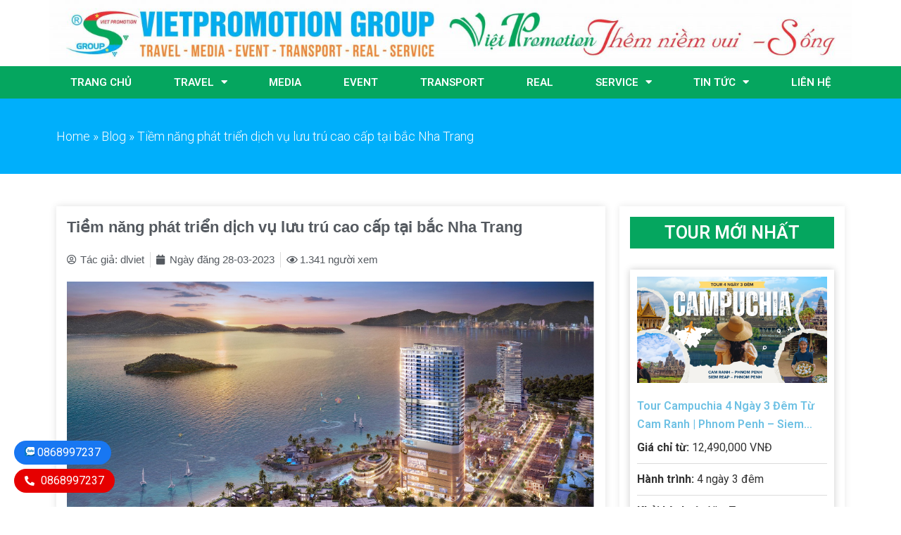

--- FILE ---
content_type: text/html; charset=UTF-8
request_url: https://vietpromotion.vn/tiem-nang-phat-trien-dich-vu-luu-tru-cao-cap-tai-bac-nha-trang
body_size: 20439
content:
<!doctype html>
<html lang="vi">
<head>
	<meta charset="UTF-8">
		<meta name="viewport" content="width=device-width, initial-scale=1">
	<link rel="profile" href="https://gmpg.org/xfn/11">
	<meta name='robots' content='max-image-preview:large' />

	<!-- This site is optimized with the Yoast SEO Premium plugin v15.0 - https://yoast.com/wordpress/plugins/seo/ -->
	<title>Tiềm năng phát triển dịch vụ lưu trú cao cấp tại bắc Nha Trang</title>
	<meta name="description" content="Theo Đồ án quy hoạch chung TP Nha Trang đến năm 2040, định hướng phát triển được phân định rõ ràng dựa trên 3 khu vực: trung tâm, phía bắc và phía tây. Trong đó, phía Bắc thành phố tập trung quy hoạch phát triển du lịch nghỉ dưỡng, với điểm nhấn là các khu đô thị mới gắn với yếu tố biển, giải trí và sinh thái." />
	<meta name="robots" content="index, follow, max-snippet:-1, max-image-preview:large, max-video-preview:-1" />
	<link rel="canonical" href="https://vietpromotion.vn/tiem-nang-phat-trien-dich-vu-luu-tru-cao-cap-tai-bac-nha-trang" />
	<meta property="og:locale" content="vi_VN" />
	<meta property="og:type" content="article" />
	<meta property="og:title" content="Tiềm năng phát triển dịch vụ lưu trú cao cấp tại bắc Nha Trang" />
	<meta property="og:description" content="Theo Đồ án quy hoạch chung TP Nha Trang đến năm 2040, định hướng phát triển được phân định rõ ràng dựa trên 3 khu vực: trung tâm, phía bắc và phía tây. Trong đó, phía Bắc thành phố tập trung quy hoạch phát triển du lịch nghỉ dưỡng, với điểm nhấn là các khu đô thị mới gắn với yếu tố biển, giải trí và sinh thái." />
	<meta property="og:url" content="https://vietpromotion.vn/tiem-nang-phat-trien-dich-vu-luu-tru-cao-cap-tai-bac-nha-trang" />
	<meta property="og:site_name" content="VIETPROMOTION GROUP | TRAVEL | MEDIA | EVENT | TRANPORST | REAL | SERVICE" />
	<meta property="article:published_time" content="2023-03-28T10:12:55+00:00" />
	<meta property="og:image" content="https://vietpromotion.vn/wp-content/uploads/2023/03/vietpromotion.vn-tiem-nang-phat-trien-dich-vu-luu-tru-cao-cap-tai-bac-nha-trang.png" />
	<meta property="og:image:width" content="977" />
	<meta property="og:image:height" content="549" />
	<meta name="twitter:card" content="summary_large_image" />
	<script type="application/ld+json" class="yoast-schema-graph">{"@context":"https://schema.org","@graph":[{"@type":"WebSite","@id":"https://vietpromotion.vn/#website","url":"https://vietpromotion.vn/","name":"VIETPROMOTION GROUP | TRAVEL | MEDIA | EVENT | TRANPORST | REAL | SERVICE","description":"TH\u00caM NI\u1ec0M VUI S\u1ed0NG","potentialAction":[{"@type":"SearchAction","target":"https://vietpromotion.vn/?s={search_term_string}","query-input":"required name=search_term_string"}],"inLanguage":"vi"},{"@type":"ImageObject","@id":"https://vietpromotion.vn/tiem-nang-phat-trien-dich-vu-luu-tru-cao-cap-tai-bac-nha-trang#primaryimage","inLanguage":"vi","url":"https://vietpromotion.vn/wp-content/uploads/2023/03/vietpromotion.vn-tiem-nang-phat-trien-dich-vu-luu-tru-cao-cap-tai-bac-nha-trang.png","width":977,"height":549},{"@type":"WebPage","@id":"https://vietpromotion.vn/tiem-nang-phat-trien-dich-vu-luu-tru-cao-cap-tai-bac-nha-trang#webpage","url":"https://vietpromotion.vn/tiem-nang-phat-trien-dich-vu-luu-tru-cao-cap-tai-bac-nha-trang","name":"Ti\u1ec1m n\u0103ng ph\u00e1t tri\u1ec3n d\u1ecbch v\u1ee5 l\u01b0u tr\u00fa cao c\u1ea5p t\u1ea1i b\u1eafc Nha Trang","isPartOf":{"@id":"https://vietpromotion.vn/#website"},"primaryImageOfPage":{"@id":"https://vietpromotion.vn/tiem-nang-phat-trien-dich-vu-luu-tru-cao-cap-tai-bac-nha-trang#primaryimage"},"datePublished":"2023-03-28T10:12:55+00:00","dateModified":"2023-03-28T10:12:55+00:00","author":{"@id":"https://vietpromotion.vn/#/schema/person/14be162cda3a0e17d7890b95b2ba7256"},"description":"Theo \u0110\u1ed3 \u00e1n quy ho\u1ea1ch chung TP Nha Trang \u0111\u1ebfn n\u0103m 2040, \u0111\u1ecbnh h\u01b0\u1edbng ph\u00e1t tri\u1ec3n \u0111\u01b0\u1ee3c ph\u00e2n \u0111\u1ecbnh r\u00f5 r\u00e0ng d\u1ef1a tr\u00ean 3 khu v\u1ef1c: trung t\u00e2m, ph\u00eda b\u1eafc v\u00e0 ph\u00eda t\u00e2y. Trong \u0111\u00f3, ph\u00eda B\u1eafc th\u00e0nh ph\u1ed1 t\u1eadp trung quy ho\u1ea1ch ph\u00e1t tri\u1ec3n du l\u1ecbch ngh\u1ec9 d\u01b0\u1ee1ng, v\u1edbi \u0111i\u1ec3m nh\u1ea5n l\u00e0 c\u00e1c khu \u0111\u00f4 th\u1ecb m\u1edbi g\u1eafn v\u1edbi y\u1ebfu t\u1ed1 bi\u1ec3n, gi\u1ea3i tr\u00ed v\u00e0 sinh th\u00e1i.","breadcrumb":{"@id":"https://vietpromotion.vn/tiem-nang-phat-trien-dich-vu-luu-tru-cao-cap-tai-bac-nha-trang#breadcrumb"},"inLanguage":"vi","potentialAction":[{"@type":"ReadAction","target":["https://vietpromotion.vn/tiem-nang-phat-trien-dich-vu-luu-tru-cao-cap-tai-bac-nha-trang"]}]},{"@type":"BreadcrumbList","@id":"https://vietpromotion.vn/tiem-nang-phat-trien-dich-vu-luu-tru-cao-cap-tai-bac-nha-trang#breadcrumb","itemListElement":[{"@type":"ListItem","position":1,"item":{"@type":"WebPage","@id":"https://vietpromotion.vn/","url":"https://vietpromotion.vn/","name":"Home"}},{"@type":"ListItem","position":2,"item":{"@type":"WebPage","@id":"https://vietpromotion.vn/blog","url":"https://vietpromotion.vn/blog","name":"Blog"}},{"@type":"ListItem","position":3,"item":{"@type":"WebPage","@id":"https://vietpromotion.vn/tiem-nang-phat-trien-dich-vu-luu-tru-cao-cap-tai-bac-nha-trang","url":"https://vietpromotion.vn/tiem-nang-phat-trien-dich-vu-luu-tru-cao-cap-tai-bac-nha-trang","name":"Ti\u1ec1m n\u0103ng ph\u00e1t tri\u1ec3n d\u1ecbch v\u1ee5 l\u01b0u tr\u00fa cao c\u1ea5p t\u1ea1i b\u1eafc Nha Trang"}}]},{"@type":"Person","@id":"https://vietpromotion.vn/#/schema/person/14be162cda3a0e17d7890b95b2ba7256","name":"dlviet"}]}</script>
	<!-- / Yoast SEO Premium plugin. -->


<link rel="alternate" type="application/rss+xml" title="Dòng thông tin VIETPROMOTION GROUP | TRAVEL | MEDIA | EVENT | TRANPORST | REAL | SERVICE &raquo;" href="https://vietpromotion.vn/feed" />
<link rel="alternate" type="application/rss+xml" title="Dòng phản hồi VIETPROMOTION GROUP | TRAVEL | MEDIA | EVENT | TRANPORST | REAL | SERVICE &raquo;" href="https://vietpromotion.vn/comments/feed" />
<script>
window._wpemojiSettings = {"baseUrl":"https:\/\/s.w.org\/images\/core\/emoji\/14.0.0\/72x72\/","ext":".png","svgUrl":"https:\/\/s.w.org\/images\/core\/emoji\/14.0.0\/svg\/","svgExt":".svg","source":{"concatemoji":"https:\/\/vietpromotion.vn\/wp-includes\/js\/wp-emoji-release.min.js?ver=6.1.9"}};
/*! This file is auto-generated */
!function(e,a,t){var n,r,o,i=a.createElement("canvas"),p=i.getContext&&i.getContext("2d");function s(e,t){var a=String.fromCharCode,e=(p.clearRect(0,0,i.width,i.height),p.fillText(a.apply(this,e),0,0),i.toDataURL());return p.clearRect(0,0,i.width,i.height),p.fillText(a.apply(this,t),0,0),e===i.toDataURL()}function c(e){var t=a.createElement("script");t.src=e,t.defer=t.type="text/javascript",a.getElementsByTagName("head")[0].appendChild(t)}for(o=Array("flag","emoji"),t.supports={everything:!0,everythingExceptFlag:!0},r=0;r<o.length;r++)t.supports[o[r]]=function(e){if(p&&p.fillText)switch(p.textBaseline="top",p.font="600 32px Arial",e){case"flag":return s([127987,65039,8205,9895,65039],[127987,65039,8203,9895,65039])?!1:!s([55356,56826,55356,56819],[55356,56826,8203,55356,56819])&&!s([55356,57332,56128,56423,56128,56418,56128,56421,56128,56430,56128,56423,56128,56447],[55356,57332,8203,56128,56423,8203,56128,56418,8203,56128,56421,8203,56128,56430,8203,56128,56423,8203,56128,56447]);case"emoji":return!s([129777,127995,8205,129778,127999],[129777,127995,8203,129778,127999])}return!1}(o[r]),t.supports.everything=t.supports.everything&&t.supports[o[r]],"flag"!==o[r]&&(t.supports.everythingExceptFlag=t.supports.everythingExceptFlag&&t.supports[o[r]]);t.supports.everythingExceptFlag=t.supports.everythingExceptFlag&&!t.supports.flag,t.DOMReady=!1,t.readyCallback=function(){t.DOMReady=!0},t.supports.everything||(n=function(){t.readyCallback()},a.addEventListener?(a.addEventListener("DOMContentLoaded",n,!1),e.addEventListener("load",n,!1)):(e.attachEvent("onload",n),a.attachEvent("onreadystatechange",function(){"complete"===a.readyState&&t.readyCallback()})),(e=t.source||{}).concatemoji?c(e.concatemoji):e.wpemoji&&e.twemoji&&(c(e.twemoji),c(e.wpemoji)))}(window,document,window._wpemojiSettings);
</script>
<style>
img.wp-smiley,
img.emoji {
	display: inline !important;
	border: none !important;
	box-shadow: none !important;
	height: 1em !important;
	width: 1em !important;
	margin: 0 0.07em !important;
	vertical-align: -0.1em !important;
	background: none !important;
	padding: 0 !important;
}
</style>
	<link rel='stylesheet' id='wp-block-library-css' href='https://vietpromotion.vn/wp-includes/css/dist/block-library/style.min.css?ver=6.1.9' media='all' />
<link rel='stylesheet' id='jet-engine-frontend-css' href='https://vietpromotion.vn/wp-content/plugins/jet-engine/assets/css/frontend.css?ver=3.0.8' media='all' />
<link rel='stylesheet' id='classic-theme-styles-css' href='https://vietpromotion.vn/wp-includes/css/classic-themes.min.css?ver=1' media='all' />
<style id='global-styles-inline-css'>
body{--wp--preset--color--black: #000000;--wp--preset--color--cyan-bluish-gray: #abb8c3;--wp--preset--color--white: #ffffff;--wp--preset--color--pale-pink: #f78da7;--wp--preset--color--vivid-red: #cf2e2e;--wp--preset--color--luminous-vivid-orange: #ff6900;--wp--preset--color--luminous-vivid-amber: #fcb900;--wp--preset--color--light-green-cyan: #7bdcb5;--wp--preset--color--vivid-green-cyan: #00d084;--wp--preset--color--pale-cyan-blue: #8ed1fc;--wp--preset--color--vivid-cyan-blue: #0693e3;--wp--preset--color--vivid-purple: #9b51e0;--wp--preset--gradient--vivid-cyan-blue-to-vivid-purple: linear-gradient(135deg,rgba(6,147,227,1) 0%,rgb(155,81,224) 100%);--wp--preset--gradient--light-green-cyan-to-vivid-green-cyan: linear-gradient(135deg,rgb(122,220,180) 0%,rgb(0,208,130) 100%);--wp--preset--gradient--luminous-vivid-amber-to-luminous-vivid-orange: linear-gradient(135deg,rgba(252,185,0,1) 0%,rgba(255,105,0,1) 100%);--wp--preset--gradient--luminous-vivid-orange-to-vivid-red: linear-gradient(135deg,rgba(255,105,0,1) 0%,rgb(207,46,46) 100%);--wp--preset--gradient--very-light-gray-to-cyan-bluish-gray: linear-gradient(135deg,rgb(238,238,238) 0%,rgb(169,184,195) 100%);--wp--preset--gradient--cool-to-warm-spectrum: linear-gradient(135deg,rgb(74,234,220) 0%,rgb(151,120,209) 20%,rgb(207,42,186) 40%,rgb(238,44,130) 60%,rgb(251,105,98) 80%,rgb(254,248,76) 100%);--wp--preset--gradient--blush-light-purple: linear-gradient(135deg,rgb(255,206,236) 0%,rgb(152,150,240) 100%);--wp--preset--gradient--blush-bordeaux: linear-gradient(135deg,rgb(254,205,165) 0%,rgb(254,45,45) 50%,rgb(107,0,62) 100%);--wp--preset--gradient--luminous-dusk: linear-gradient(135deg,rgb(255,203,112) 0%,rgb(199,81,192) 50%,rgb(65,88,208) 100%);--wp--preset--gradient--pale-ocean: linear-gradient(135deg,rgb(255,245,203) 0%,rgb(182,227,212) 50%,rgb(51,167,181) 100%);--wp--preset--gradient--electric-grass: linear-gradient(135deg,rgb(202,248,128) 0%,rgb(113,206,126) 100%);--wp--preset--gradient--midnight: linear-gradient(135deg,rgb(2,3,129) 0%,rgb(40,116,252) 100%);--wp--preset--duotone--dark-grayscale: url('#wp-duotone-dark-grayscale');--wp--preset--duotone--grayscale: url('#wp-duotone-grayscale');--wp--preset--duotone--purple-yellow: url('#wp-duotone-purple-yellow');--wp--preset--duotone--blue-red: url('#wp-duotone-blue-red');--wp--preset--duotone--midnight: url('#wp-duotone-midnight');--wp--preset--duotone--magenta-yellow: url('#wp-duotone-magenta-yellow');--wp--preset--duotone--purple-green: url('#wp-duotone-purple-green');--wp--preset--duotone--blue-orange: url('#wp-duotone-blue-orange');--wp--preset--font-size--small: 13px;--wp--preset--font-size--medium: 20px;--wp--preset--font-size--large: 36px;--wp--preset--font-size--x-large: 42px;--wp--preset--spacing--20: 0.44rem;--wp--preset--spacing--30: 0.67rem;--wp--preset--spacing--40: 1rem;--wp--preset--spacing--50: 1.5rem;--wp--preset--spacing--60: 2.25rem;--wp--preset--spacing--70: 3.38rem;--wp--preset--spacing--80: 5.06rem;}:where(.is-layout-flex){gap: 0.5em;}body .is-layout-flow > .alignleft{float: left;margin-inline-start: 0;margin-inline-end: 2em;}body .is-layout-flow > .alignright{float: right;margin-inline-start: 2em;margin-inline-end: 0;}body .is-layout-flow > .aligncenter{margin-left: auto !important;margin-right: auto !important;}body .is-layout-constrained > .alignleft{float: left;margin-inline-start: 0;margin-inline-end: 2em;}body .is-layout-constrained > .alignright{float: right;margin-inline-start: 2em;margin-inline-end: 0;}body .is-layout-constrained > .aligncenter{margin-left: auto !important;margin-right: auto !important;}body .is-layout-constrained > :where(:not(.alignleft):not(.alignright):not(.alignfull)){max-width: var(--wp--style--global--content-size);margin-left: auto !important;margin-right: auto !important;}body .is-layout-constrained > .alignwide{max-width: var(--wp--style--global--wide-size);}body .is-layout-flex{display: flex;}body .is-layout-flex{flex-wrap: wrap;align-items: center;}body .is-layout-flex > *{margin: 0;}:where(.wp-block-columns.is-layout-flex){gap: 2em;}.has-black-color{color: var(--wp--preset--color--black) !important;}.has-cyan-bluish-gray-color{color: var(--wp--preset--color--cyan-bluish-gray) !important;}.has-white-color{color: var(--wp--preset--color--white) !important;}.has-pale-pink-color{color: var(--wp--preset--color--pale-pink) !important;}.has-vivid-red-color{color: var(--wp--preset--color--vivid-red) !important;}.has-luminous-vivid-orange-color{color: var(--wp--preset--color--luminous-vivid-orange) !important;}.has-luminous-vivid-amber-color{color: var(--wp--preset--color--luminous-vivid-amber) !important;}.has-light-green-cyan-color{color: var(--wp--preset--color--light-green-cyan) !important;}.has-vivid-green-cyan-color{color: var(--wp--preset--color--vivid-green-cyan) !important;}.has-pale-cyan-blue-color{color: var(--wp--preset--color--pale-cyan-blue) !important;}.has-vivid-cyan-blue-color{color: var(--wp--preset--color--vivid-cyan-blue) !important;}.has-vivid-purple-color{color: var(--wp--preset--color--vivid-purple) !important;}.has-black-background-color{background-color: var(--wp--preset--color--black) !important;}.has-cyan-bluish-gray-background-color{background-color: var(--wp--preset--color--cyan-bluish-gray) !important;}.has-white-background-color{background-color: var(--wp--preset--color--white) !important;}.has-pale-pink-background-color{background-color: var(--wp--preset--color--pale-pink) !important;}.has-vivid-red-background-color{background-color: var(--wp--preset--color--vivid-red) !important;}.has-luminous-vivid-orange-background-color{background-color: var(--wp--preset--color--luminous-vivid-orange) !important;}.has-luminous-vivid-amber-background-color{background-color: var(--wp--preset--color--luminous-vivid-amber) !important;}.has-light-green-cyan-background-color{background-color: var(--wp--preset--color--light-green-cyan) !important;}.has-vivid-green-cyan-background-color{background-color: var(--wp--preset--color--vivid-green-cyan) !important;}.has-pale-cyan-blue-background-color{background-color: var(--wp--preset--color--pale-cyan-blue) !important;}.has-vivid-cyan-blue-background-color{background-color: var(--wp--preset--color--vivid-cyan-blue) !important;}.has-vivid-purple-background-color{background-color: var(--wp--preset--color--vivid-purple) !important;}.has-black-border-color{border-color: var(--wp--preset--color--black) !important;}.has-cyan-bluish-gray-border-color{border-color: var(--wp--preset--color--cyan-bluish-gray) !important;}.has-white-border-color{border-color: var(--wp--preset--color--white) !important;}.has-pale-pink-border-color{border-color: var(--wp--preset--color--pale-pink) !important;}.has-vivid-red-border-color{border-color: var(--wp--preset--color--vivid-red) !important;}.has-luminous-vivid-orange-border-color{border-color: var(--wp--preset--color--luminous-vivid-orange) !important;}.has-luminous-vivid-amber-border-color{border-color: var(--wp--preset--color--luminous-vivid-amber) !important;}.has-light-green-cyan-border-color{border-color: var(--wp--preset--color--light-green-cyan) !important;}.has-vivid-green-cyan-border-color{border-color: var(--wp--preset--color--vivid-green-cyan) !important;}.has-pale-cyan-blue-border-color{border-color: var(--wp--preset--color--pale-cyan-blue) !important;}.has-vivid-cyan-blue-border-color{border-color: var(--wp--preset--color--vivid-cyan-blue) !important;}.has-vivid-purple-border-color{border-color: var(--wp--preset--color--vivid-purple) !important;}.has-vivid-cyan-blue-to-vivid-purple-gradient-background{background: var(--wp--preset--gradient--vivid-cyan-blue-to-vivid-purple) !important;}.has-light-green-cyan-to-vivid-green-cyan-gradient-background{background: var(--wp--preset--gradient--light-green-cyan-to-vivid-green-cyan) !important;}.has-luminous-vivid-amber-to-luminous-vivid-orange-gradient-background{background: var(--wp--preset--gradient--luminous-vivid-amber-to-luminous-vivid-orange) !important;}.has-luminous-vivid-orange-to-vivid-red-gradient-background{background: var(--wp--preset--gradient--luminous-vivid-orange-to-vivid-red) !important;}.has-very-light-gray-to-cyan-bluish-gray-gradient-background{background: var(--wp--preset--gradient--very-light-gray-to-cyan-bluish-gray) !important;}.has-cool-to-warm-spectrum-gradient-background{background: var(--wp--preset--gradient--cool-to-warm-spectrum) !important;}.has-blush-light-purple-gradient-background{background: var(--wp--preset--gradient--blush-light-purple) !important;}.has-blush-bordeaux-gradient-background{background: var(--wp--preset--gradient--blush-bordeaux) !important;}.has-luminous-dusk-gradient-background{background: var(--wp--preset--gradient--luminous-dusk) !important;}.has-pale-ocean-gradient-background{background: var(--wp--preset--gradient--pale-ocean) !important;}.has-electric-grass-gradient-background{background: var(--wp--preset--gradient--electric-grass) !important;}.has-midnight-gradient-background{background: var(--wp--preset--gradient--midnight) !important;}.has-small-font-size{font-size: var(--wp--preset--font-size--small) !important;}.has-medium-font-size{font-size: var(--wp--preset--font-size--medium) !important;}.has-large-font-size{font-size: var(--wp--preset--font-size--large) !important;}.has-x-large-font-size{font-size: var(--wp--preset--font-size--x-large) !important;}
.wp-block-navigation a:where(:not(.wp-element-button)){color: inherit;}
:where(.wp-block-columns.is-layout-flex){gap: 2em;}
.wp-block-pullquote{font-size: 1.5em;line-height: 1.6;}
</style>
<link rel='stylesheet' id='ae-pro-css-css' href='https://vietpromotion.vn/wp-content/plugins/anywhere-elementor-pro/includes/assets/css/ae-pro.min.css?ver=2.25.4' media='all' />
<link rel='stylesheet' id='dashicons-css' href='https://vietpromotion.vn/wp-includes/css/dashicons.min.css?ver=6.1.9' media='all' />
<link rel='stylesheet' id='post-views-counter-frontend-css' href='https://vietpromotion.vn/wp-content/plugins/post-views-counter/css/frontend.min.css?ver=1.3.12' media='all' />
<link rel='stylesheet' id='vegas-css-css' href='https://vietpromotion.vn/wp-content/plugins/anywhere-elementor-pro/includes/assets/lib/vegas/vegas.min.css?ver=2.4.0' media='all' />
<link rel='stylesheet' id='hello-elementor-css' href='https://vietpromotion.vn/wp-content/themes/hello-elementor/style.min.css?ver=2.6.1' media='all' />
<link rel='stylesheet' id='hello-elementor-theme-style-css' href='https://vietpromotion.vn/wp-content/themes/hello-elementor/theme.min.css?ver=2.6.1' media='all' />
<link rel='stylesheet' id='elementor-icons-css' href='https://vietpromotion.vn/wp-content/plugins/elementor/assets/lib/eicons/css/elementor-icons.min.css?ver=5.16.0' media='all' />
<link rel='stylesheet' id='elementor-frontend-legacy-css' href='https://vietpromotion.vn/wp-content/plugins/elementor/assets/css/frontend-legacy.min.css?ver=3.9.1' media='all' />
<link rel='stylesheet' id='elementor-frontend-css' href='https://vietpromotion.vn/wp-content/plugins/elementor/assets/css/frontend.min.css?ver=3.9.1' media='all' />
<link rel='stylesheet' id='elementor-post-18648-css' href='https://vietpromotion.vn/wp-content/uploads/elementor/css/post-18648.css?ver=1671592382' media='all' />
<link rel='stylesheet' id='elementor-pro-css' href='https://vietpromotion.vn/wp-content/plugins/elementor-pro/assets/css/frontend.min.css?ver=3.9.1' media='all' />
<link rel='stylesheet' id='jet-blog-css' href='https://vietpromotion.vn/wp-content/plugins/jet-blog/assets/css/jet-blog.css?ver=2.3.1' media='all' />
<link rel='stylesheet' id='elementor-global-css' href='https://vietpromotion.vn/wp-content/uploads/elementor/css/global.css?ver=1671592383' media='all' />
<link rel='stylesheet' id='elementor-post-18668-css' href='https://vietpromotion.vn/wp-content/uploads/elementor/css/post-18668.css?ver=1671592384' media='all' />
<link rel='stylesheet' id='elementor-post-18705-css' href='https://vietpromotion.vn/wp-content/uploads/elementor/css/post-18705.css?ver=1682694543' media='all' />
<link rel='stylesheet' id='elementor-post-18722-css' href='https://vietpromotion.vn/wp-content/uploads/elementor/css/post-18722.css?ver=1671592518' media='all' />
<link rel='stylesheet' id='elementor-post-18753-css' href='https://vietpromotion.vn/wp-content/uploads/elementor/css/post-18753.css?ver=1671592384' media='all' />
<link rel='stylesheet' id='google-fonts-1-css' href='https://fonts.googleapis.com/css?family=Roboto%3A100%2C100italic%2C200%2C200italic%2C300%2C300italic%2C400%2C400italic%2C500%2C500italic%2C600%2C600italic%2C700%2C700italic%2C800%2C800italic%2C900%2C900italic%7CRoboto+Slab%3A100%2C100italic%2C200%2C200italic%2C300%2C300italic%2C400%2C400italic%2C500%2C500italic%2C600%2C600italic%2C700%2C700italic%2C800%2C800italic%2C900%2C900italic&#038;display=auto&#038;subset=vietnamese&#038;ver=6.1.9' media='all' />
<link rel='stylesheet' id='elementor-icons-shared-0-css' href='https://vietpromotion.vn/wp-content/plugins/elementor/assets/lib/font-awesome/css/fontawesome.min.css?ver=5.15.3' media='all' />
<link rel='stylesheet' id='elementor-icons-fa-solid-css' href='https://vietpromotion.vn/wp-content/plugins/elementor/assets/lib/font-awesome/css/solid.min.css?ver=5.15.3' media='all' />
<link rel='stylesheet' id='elementor-icons-fa-regular-css' href='https://vietpromotion.vn/wp-content/plugins/elementor/assets/lib/font-awesome/css/regular.min.css?ver=5.15.3' media='all' />
<link rel="preconnect" href="https://fonts.gstatic.com/" crossorigin><script src='https://vietpromotion.vn/wp-includes/js/jquery/jquery.min.js?ver=3.6.1' id='jquery-core-js'></script>
<script src='https://vietpromotion.vn/wp-includes/js/jquery/jquery-migrate.min.js?ver=3.3.2' id='jquery-migrate-js'></script>
<link rel="https://api.w.org/" href="https://vietpromotion.vn/wp-json/" /><link rel="alternate" type="application/json" href="https://vietpromotion.vn/wp-json/wp/v2/posts/23129" /><link rel="EditURI" type="application/rsd+xml" title="RSD" href="https://vietpromotion.vn/xmlrpc.php?rsd" />
<link rel="wlwmanifest" type="application/wlwmanifest+xml" href="https://vietpromotion.vn/wp-includes/wlwmanifest.xml" />
<meta name="generator" content="WordPress 6.1.9" />
<link rel='shortlink' href='https://vietpromotion.vn/?p=23129' />
<link rel="alternate" type="application/json+oembed" href="https://vietpromotion.vn/wp-json/oembed/1.0/embed?url=https%3A%2F%2Fvietpromotion.vn%2Ftiem-nang-phat-trien-dich-vu-luu-tru-cao-cap-tai-bac-nha-trang" />
<link rel="alternate" type="text/xml+oembed" href="https://vietpromotion.vn/wp-json/oembed/1.0/embed?url=https%3A%2F%2Fvietpromotion.vn%2Ftiem-nang-phat-trien-dich-vu-luu-tru-cao-cap-tai-bac-nha-trang&#038;format=xml" />
<link rel="icon" href="https://vietpromotion.vn/wp-content/uploads/2020/04/cropped-logo-avatar-VIETPROMOTION-GROUP-32x32.jpg" sizes="32x32" />
<link rel="icon" href="https://vietpromotion.vn/wp-content/uploads/2020/04/cropped-logo-avatar-VIETPROMOTION-GROUP-192x192.jpg" sizes="192x192" />
<link rel="apple-touch-icon" href="https://vietpromotion.vn/wp-content/uploads/2020/04/cropped-logo-avatar-VIETPROMOTION-GROUP-180x180.jpg" />
<meta name="msapplication-TileImage" content="https://vietpromotion.vn/wp-content/uploads/2020/04/cropped-logo-avatar-VIETPROMOTION-GROUP-270x270.jpg" />
		<style id="wp-custom-css">
			.elementor-post__text .elementor-post__title {
	text-overflow: ellipsis;
    overflow: hidden;
    display: -webkit-box;
    -webkit-box-orient: vertical;
    -webkit-line-clamp: 2;
}		</style>
		</head>
<body class="post-template-default single single-post postid-23129 single-format-standard elementor-default elementor-kit-18648 elementor-page-18722">

<svg xmlns="http://www.w3.org/2000/svg" viewBox="0 0 0 0" width="0" height="0" focusable="false" role="none" style="visibility: hidden; position: absolute; left: -9999px; overflow: hidden;" ><defs><filter id="wp-duotone-dark-grayscale"><feColorMatrix color-interpolation-filters="sRGB" type="matrix" values=" .299 .587 .114 0 0 .299 .587 .114 0 0 .299 .587 .114 0 0 .299 .587 .114 0 0 " /><feComponentTransfer color-interpolation-filters="sRGB" ><feFuncR type="table" tableValues="0 0.49803921568627" /><feFuncG type="table" tableValues="0 0.49803921568627" /><feFuncB type="table" tableValues="0 0.49803921568627" /><feFuncA type="table" tableValues="1 1" /></feComponentTransfer><feComposite in2="SourceGraphic" operator="in" /></filter></defs></svg><svg xmlns="http://www.w3.org/2000/svg" viewBox="0 0 0 0" width="0" height="0" focusable="false" role="none" style="visibility: hidden; position: absolute; left: -9999px; overflow: hidden;" ><defs><filter id="wp-duotone-grayscale"><feColorMatrix color-interpolation-filters="sRGB" type="matrix" values=" .299 .587 .114 0 0 .299 .587 .114 0 0 .299 .587 .114 0 0 .299 .587 .114 0 0 " /><feComponentTransfer color-interpolation-filters="sRGB" ><feFuncR type="table" tableValues="0 1" /><feFuncG type="table" tableValues="0 1" /><feFuncB type="table" tableValues="0 1" /><feFuncA type="table" tableValues="1 1" /></feComponentTransfer><feComposite in2="SourceGraphic" operator="in" /></filter></defs></svg><svg xmlns="http://www.w3.org/2000/svg" viewBox="0 0 0 0" width="0" height="0" focusable="false" role="none" style="visibility: hidden; position: absolute; left: -9999px; overflow: hidden;" ><defs><filter id="wp-duotone-purple-yellow"><feColorMatrix color-interpolation-filters="sRGB" type="matrix" values=" .299 .587 .114 0 0 .299 .587 .114 0 0 .299 .587 .114 0 0 .299 .587 .114 0 0 " /><feComponentTransfer color-interpolation-filters="sRGB" ><feFuncR type="table" tableValues="0.54901960784314 0.98823529411765" /><feFuncG type="table" tableValues="0 1" /><feFuncB type="table" tableValues="0.71764705882353 0.25490196078431" /><feFuncA type="table" tableValues="1 1" /></feComponentTransfer><feComposite in2="SourceGraphic" operator="in" /></filter></defs></svg><svg xmlns="http://www.w3.org/2000/svg" viewBox="0 0 0 0" width="0" height="0" focusable="false" role="none" style="visibility: hidden; position: absolute; left: -9999px; overflow: hidden;" ><defs><filter id="wp-duotone-blue-red"><feColorMatrix color-interpolation-filters="sRGB" type="matrix" values=" .299 .587 .114 0 0 .299 .587 .114 0 0 .299 .587 .114 0 0 .299 .587 .114 0 0 " /><feComponentTransfer color-interpolation-filters="sRGB" ><feFuncR type="table" tableValues="0 1" /><feFuncG type="table" tableValues="0 0.27843137254902" /><feFuncB type="table" tableValues="0.5921568627451 0.27843137254902" /><feFuncA type="table" tableValues="1 1" /></feComponentTransfer><feComposite in2="SourceGraphic" operator="in" /></filter></defs></svg><svg xmlns="http://www.w3.org/2000/svg" viewBox="0 0 0 0" width="0" height="0" focusable="false" role="none" style="visibility: hidden; position: absolute; left: -9999px; overflow: hidden;" ><defs><filter id="wp-duotone-midnight"><feColorMatrix color-interpolation-filters="sRGB" type="matrix" values=" .299 .587 .114 0 0 .299 .587 .114 0 0 .299 .587 .114 0 0 .299 .587 .114 0 0 " /><feComponentTransfer color-interpolation-filters="sRGB" ><feFuncR type="table" tableValues="0 0" /><feFuncG type="table" tableValues="0 0.64705882352941" /><feFuncB type="table" tableValues="0 1" /><feFuncA type="table" tableValues="1 1" /></feComponentTransfer><feComposite in2="SourceGraphic" operator="in" /></filter></defs></svg><svg xmlns="http://www.w3.org/2000/svg" viewBox="0 0 0 0" width="0" height="0" focusable="false" role="none" style="visibility: hidden; position: absolute; left: -9999px; overflow: hidden;" ><defs><filter id="wp-duotone-magenta-yellow"><feColorMatrix color-interpolation-filters="sRGB" type="matrix" values=" .299 .587 .114 0 0 .299 .587 .114 0 0 .299 .587 .114 0 0 .299 .587 .114 0 0 " /><feComponentTransfer color-interpolation-filters="sRGB" ><feFuncR type="table" tableValues="0.78039215686275 1" /><feFuncG type="table" tableValues="0 0.94901960784314" /><feFuncB type="table" tableValues="0.35294117647059 0.47058823529412" /><feFuncA type="table" tableValues="1 1" /></feComponentTransfer><feComposite in2="SourceGraphic" operator="in" /></filter></defs></svg><svg xmlns="http://www.w3.org/2000/svg" viewBox="0 0 0 0" width="0" height="0" focusable="false" role="none" style="visibility: hidden; position: absolute; left: -9999px; overflow: hidden;" ><defs><filter id="wp-duotone-purple-green"><feColorMatrix color-interpolation-filters="sRGB" type="matrix" values=" .299 .587 .114 0 0 .299 .587 .114 0 0 .299 .587 .114 0 0 .299 .587 .114 0 0 " /><feComponentTransfer color-interpolation-filters="sRGB" ><feFuncR type="table" tableValues="0.65098039215686 0.40392156862745" /><feFuncG type="table" tableValues="0 1" /><feFuncB type="table" tableValues="0.44705882352941 0.4" /><feFuncA type="table" tableValues="1 1" /></feComponentTransfer><feComposite in2="SourceGraphic" operator="in" /></filter></defs></svg><svg xmlns="http://www.w3.org/2000/svg" viewBox="0 0 0 0" width="0" height="0" focusable="false" role="none" style="visibility: hidden; position: absolute; left: -9999px; overflow: hidden;" ><defs><filter id="wp-duotone-blue-orange"><feColorMatrix color-interpolation-filters="sRGB" type="matrix" values=" .299 .587 .114 0 0 .299 .587 .114 0 0 .299 .587 .114 0 0 .299 .587 .114 0 0 " /><feComponentTransfer color-interpolation-filters="sRGB" ><feFuncR type="table" tableValues="0.098039215686275 1" /><feFuncG type="table" tableValues="0 0.66274509803922" /><feFuncB type="table" tableValues="0.84705882352941 0.41960784313725" /><feFuncA type="table" tableValues="1 1" /></feComponentTransfer><feComposite in2="SourceGraphic" operator="in" /></filter></defs></svg>
<a class="skip-link screen-reader-text" href="#content">
	Skip to content</a>

		<div data-elementor-type="header" data-elementor-id="18668" class="elementor elementor-18668 elementor-location-header">
					<div class="elementor-section-wrap">
								<section class="has_ae_slider elementor-section elementor-top-section elementor-element elementor-element-5c71cd1 elementor-hidden-tablet elementor-hidden-phone elementor-section-boxed elementor-section-height-default elementor-section-height-default ae-bg-gallery-type-default" data-id="5c71cd1" data-element_type="section" data-settings="{&quot;background_background&quot;:&quot;classic&quot;}">
						<div class="elementor-container elementor-column-gap-no">
							<div class="elementor-row">
					<div class="has_ae_slider elementor-column elementor-col-100 elementor-top-column elementor-element elementor-element-40c12e1 ae-bg-gallery-type-default" data-id="40c12e1" data-element_type="column">
			<div class="elementor-column-wrap elementor-element-populated">
							<div class="elementor-widget-wrap">
						<div class="elementor-element elementor-element-a66dbd0 elementor-widget elementor-widget-image" data-id="a66dbd0" data-element_type="widget" data-widget_type="image.default">
				<div class="elementor-widget-container">
								<div class="elementor-image">
													<a href="https://vietpromotion.vn">
							<img width="2560" height="210" src="https://vietpromotion.vn/wp-content/uploads/2020/08/header-scaled.jpg" class="attachment-full size-full wp-image-18768" alt="" loading="lazy" srcset="https://vietpromotion.vn/wp-content/uploads/2020/08/header-scaled.jpg 2560w, https://vietpromotion.vn/wp-content/uploads/2020/08/header-300x25.jpg 300w, https://vietpromotion.vn/wp-content/uploads/2020/08/header-1024x84.jpg 1024w, https://vietpromotion.vn/wp-content/uploads/2020/08/header-768x63.jpg 768w, https://vietpromotion.vn/wp-content/uploads/2020/08/header-1536x126.jpg 1536w, https://vietpromotion.vn/wp-content/uploads/2020/08/header-2048x168.jpg 2048w, https://vietpromotion.vn/wp-content/uploads/2020/08/header-440x36.jpg 440w, https://vietpromotion.vn/wp-content/uploads/2020/08/header-600x49.jpg 600w" sizes="(max-width: 2560px) 100vw, 2560px" />								</a>
														</div>
						</div>
				</div>
						</div>
					</div>
		</div>
								</div>
					</div>
		</section>
				<section class="has_ae_slider elementor-section elementor-top-section elementor-element elementor-element-863d111 elementor-hidden-tablet elementor-hidden-phone elementor-section-boxed elementor-section-height-default elementor-section-height-default ae-bg-gallery-type-default" data-id="863d111" data-element_type="section" data-settings="{&quot;background_background&quot;:&quot;classic&quot;,&quot;sticky&quot;:&quot;top&quot;,&quot;sticky_on&quot;:[&quot;desktop&quot;,&quot;tablet&quot;,&quot;mobile&quot;],&quot;sticky_offset&quot;:0,&quot;sticky_effects_offset&quot;:0}">
						<div class="elementor-container elementor-column-gap-no">
							<div class="elementor-row">
					<div class="has_ae_slider elementor-column elementor-col-100 elementor-top-column elementor-element elementor-element-19dc384 ae-bg-gallery-type-default" data-id="19dc384" data-element_type="column">
			<div class="elementor-column-wrap elementor-element-populated">
							<div class="elementor-widget-wrap">
						<div class="elementor-element elementor-element-d397246 elementor-nav-menu__align-justify elementor-nav-menu--dropdown-tablet elementor-nav-menu__text-align-aside elementor-nav-menu--toggle elementor-nav-menu--burger elementor-widget elementor-widget-nav-menu" data-id="d397246" data-element_type="widget" data-settings="{&quot;layout&quot;:&quot;horizontal&quot;,&quot;submenu_icon&quot;:{&quot;value&quot;:&quot;&lt;i class=\&quot;fas fa-caret-down\&quot;&gt;&lt;\/i&gt;&quot;,&quot;library&quot;:&quot;fa-solid&quot;},&quot;toggle&quot;:&quot;burger&quot;}" data-widget_type="nav-menu.default">
				<div class="elementor-widget-container">
						<nav migration_allowed="1" migrated="0" class="elementor-nav-menu--main elementor-nav-menu__container elementor-nav-menu--layout-horizontal e--pointer-background e--animation-fade">
				<ul id="menu-1-d397246" class="elementor-nav-menu"><li class="menu-item menu-item-type-post_type menu-item-object-page menu-item-home menu-item-436"><a href="https://vietpromotion.vn/" class="elementor-item">Trang Chủ</a></li>
<li class="menu-item menu-item-type-post_type_archive menu-item-object-tours menu-item-has-children menu-item-20425"><a href="https://vietpromotion.vn/tours" class="elementor-item">TRAVEL</a>
<ul class="sub-menu elementor-nav-menu--dropdown">
	<li class="menu-item menu-item-type-taxonomy menu-item-object-danh-muc-tour menu-item-has-children menu-item-20426"><a href="https://vietpromotion.vn/danh-muc-tour/tour-trong-nuoc" class="elementor-sub-item">Tour Trong Nước</a>
	<ul class="sub-menu elementor-nav-menu--dropdown">
		<li class="menu-item menu-item-type-taxonomy menu-item-object-danh-muc-tour menu-item-20427"><a href="https://vietpromotion.vn/danh-muc-tour/tour-mien-bac" class="elementor-sub-item">Tour Miền Bắc</a></li>
		<li class="menu-item menu-item-type-taxonomy menu-item-object-danh-muc-tour menu-item-has-children menu-item-20428"><a href="https://vietpromotion.vn/danh-muc-tour/tour-mien-trung" class="elementor-sub-item">Tour Miền Trung</a>
		<ul class="sub-menu elementor-nav-menu--dropdown">
			<li class="menu-item menu-item-type-taxonomy menu-item-object-danh-muc-tour menu-item-20575"><a href="https://vietpromotion.vn/danh-muc-tour/tour-tay-nguyen" class="elementor-sub-item">Tour Tây Nguyên</a></li>
			<li class="menu-item menu-item-type-taxonomy menu-item-object-danh-muc-tour menu-item-20572"><a href="https://vietpromotion.vn/danh-muc-tour/tour-nha-trang" class="elementor-sub-item">Tour Nha Trang</a></li>
			<li class="menu-item menu-item-type-taxonomy menu-item-object-danh-muc-tour menu-item-20573"><a href="https://vietpromotion.vn/danh-muc-tour/tour-phu-yen" class="elementor-sub-item">Tour Phú Yên</a></li>
			<li class="menu-item menu-item-type-taxonomy menu-item-object-danh-muc-tour menu-item-20574"><a href="https://vietpromotion.vn/danh-muc-tour/tour-quy-nhon" class="elementor-sub-item">Tour Quy Nhơn</a></li>
		</ul>
</li>
		<li class="menu-item menu-item-type-taxonomy menu-item-object-danh-muc-tour menu-item-20429"><a href="https://vietpromotion.vn/danh-muc-tour/tour-mien-nam" class="elementor-sub-item">Tour Miền Nam</a></li>
		<li class="menu-item menu-item-type-taxonomy menu-item-object-danh-muc-tour menu-item-20430"><a href="https://vietpromotion.vn/danh-muc-tour/tour-mien-tay" class="elementor-sub-item">Tour Miền Tây</a></li>
	</ul>
</li>
	<li class="menu-item menu-item-type-taxonomy menu-item-object-danh-muc-tour menu-item-20576"><a href="https://vietpromotion.vn/danh-muc-tour/tour-nuoc-ngoai" class="elementor-sub-item">Tour Nước Ngoài</a></li>
	<li class="menu-item menu-item-type-taxonomy menu-item-object-danh-muc-tour menu-item-has-children menu-item-20981"><a href="https://vietpromotion.vn/danh-muc-tour/land-tour" class="elementor-sub-item">Land Tour</a>
	<ul class="sub-menu elementor-nav-menu--dropdown">
		<li class="menu-item menu-item-type-taxonomy menu-item-object-danh-muc-tour menu-item-20982"><a href="https://vietpromotion.vn/danh-muc-tour/land-tour-mien-bac" class="elementor-sub-item">Land Tour Miền Bắc</a></li>
		<li class="menu-item menu-item-type-taxonomy menu-item-object-danh-muc-tour menu-item-20983"><a href="https://vietpromotion.vn/danh-muc-tour/land-tour-mien-tay" class="elementor-sub-item">Land Tour Miên Tây</a></li>
		<li class="menu-item menu-item-type-taxonomy menu-item-object-danh-muc-tour menu-item-20984"><a href="https://vietpromotion.vn/danh-muc-tour/land-tour-mien-trung" class="elementor-sub-item">Land Tour Miền Trung</a></li>
		<li class="menu-item menu-item-type-taxonomy menu-item-object-danh-muc-tour menu-item-20985"><a href="https://vietpromotion.vn/danh-muc-tour/land-tour-nha-trang" class="elementor-sub-item">Land Tour Nha Trang</a></li>
		<li class="menu-item menu-item-type-taxonomy menu-item-object-danh-muc-tour menu-item-20986"><a href="https://vietpromotion.vn/danh-muc-tour/land-tour-tay-nguyen" class="elementor-sub-item">Land Tour Tây Nguyên</a></li>
	</ul>
</li>
	<li class="menu-item menu-item-type-taxonomy menu-item-object-danh-muc-tour menu-item-21489"><a href="https://vietpromotion.vn/danh-muc-tour/khoi-hanh-tu-sai-gon" class="elementor-sub-item">Khởi hành từ Sài Gòn</a></li>
	<li class="menu-item menu-item-type-taxonomy menu-item-object-danh-muc-tour menu-item-21488"><a href="https://vietpromotion.vn/danh-muc-tour/khoi-hanh-tu-khanh-hoa" class="elementor-sub-item">Khởi hành từ Khánh Hòa</a></li>
	<li class="menu-item menu-item-type-taxonomy menu-item-object-danh-muc-tour menu-item-21487"><a href="https://vietpromotion.vn/danh-muc-tour/khoi-hanh-tu-ha-noi" class="elementor-sub-item">Khởi hành từ Hà Nội</a></li>
</ul>
</li>
<li class="menu-item menu-item-type-taxonomy menu-item-object-danh-muc-media-event menu-item-21343"><a href="https://vietpromotion.vn/danh-muc-media-event/media" class="elementor-item">Media</a></li>
<li class="menu-item menu-item-type-taxonomy menu-item-object-danh-muc-media-event menu-item-21344"><a href="https://vietpromotion.vn/danh-muc-media-event/event" class="elementor-item">Event</a></li>
<li class="menu-item menu-item-type-post_type menu-item-object-page menu-item-20614"><a href="https://vietpromotion.vn/dich-vu-van-chuyen" class="elementor-item">TRANSPORT</a></li>
<li class="menu-item menu-item-type-custom menu-item-object-custom menu-item-18777"><a href="/bat-dong-san" class="elementor-item">REAL</a></li>
<li class="menu-item menu-item-type-post_type menu-item-object-page menu-item-has-children menu-item-20843"><a href="https://vietpromotion.vn/dich-vu-nha-hang-khac-san" class="elementor-item">SERVICE</a>
<ul class="sub-menu elementor-nav-menu--dropdown">
	<li class="menu-item menu-item-type-taxonomy menu-item-object-danh-muc-dich-vu menu-item-21253"><a href="https://vietpromotion.vn/danh-muc-dich-vu/khach-san" class="elementor-sub-item">Khách Sạn</a></li>
	<li class="menu-item menu-item-type-taxonomy menu-item-object-danh-muc-dich-vu menu-item-21254"><a href="https://vietpromotion.vn/danh-muc-dich-vu/nha-hang" class="elementor-sub-item">Nhà Hàng</a></li>
	<li class="menu-item menu-item-type-taxonomy menu-item-object-danh-muc-dich-vu menu-item-21255"><a href="https://vietpromotion.vn/danh-muc-dich-vu/thuc-pham" class="elementor-sub-item">Thực Phẩm</a></li>
</ul>
</li>
<li class="menu-item menu-item-type-post_type menu-item-object-page current_page_parent menu-item-has-children menu-item-446"><a href="https://vietpromotion.vn/blog" class="elementor-item">Tin Tức</a>
<ul class="sub-menu elementor-nav-menu--dropdown">
	<li class="menu-item menu-item-type-taxonomy menu-item-object-category menu-item-20594"><a href="https://vietpromotion.vn/category/cam-nang" class="elementor-sub-item">Cẩm Nang</a></li>
	<li class="menu-item menu-item-type-taxonomy menu-item-object-category menu-item-20595"><a href="https://vietpromotion.vn/category/cam-nang/check-in" class="elementor-sub-item">Check in</a></li>
</ul>
</li>
<li class="menu-item menu-item-type-post_type menu-item-object-page menu-item-437"><a href="https://vietpromotion.vn/contact" class="elementor-item">Liên Hệ</a></li>
</ul>			</nav>
					<div class="elementor-menu-toggle" role="button" tabindex="0" aria-label="Menu Toggle" aria-expanded="false">
			<i aria-hidden="true" role="presentation" class="elementor-menu-toggle__icon--open eicon-menu-bar"></i><i aria-hidden="true" role="presentation" class="elementor-menu-toggle__icon--close eicon-close"></i>			<span class="elementor-screen-only">Menu</span>
		</div>
			<nav class="elementor-nav-menu--dropdown elementor-nav-menu__container" aria-hidden="true">
				<ul id="menu-2-d397246" class="elementor-nav-menu"><li class="menu-item menu-item-type-post_type menu-item-object-page menu-item-home menu-item-436"><a href="https://vietpromotion.vn/" class="elementor-item" tabindex="-1">Trang Chủ</a></li>
<li class="menu-item menu-item-type-post_type_archive menu-item-object-tours menu-item-has-children menu-item-20425"><a href="https://vietpromotion.vn/tours" class="elementor-item" tabindex="-1">TRAVEL</a>
<ul class="sub-menu elementor-nav-menu--dropdown">
	<li class="menu-item menu-item-type-taxonomy menu-item-object-danh-muc-tour menu-item-has-children menu-item-20426"><a href="https://vietpromotion.vn/danh-muc-tour/tour-trong-nuoc" class="elementor-sub-item" tabindex="-1">Tour Trong Nước</a>
	<ul class="sub-menu elementor-nav-menu--dropdown">
		<li class="menu-item menu-item-type-taxonomy menu-item-object-danh-muc-tour menu-item-20427"><a href="https://vietpromotion.vn/danh-muc-tour/tour-mien-bac" class="elementor-sub-item" tabindex="-1">Tour Miền Bắc</a></li>
		<li class="menu-item menu-item-type-taxonomy menu-item-object-danh-muc-tour menu-item-has-children menu-item-20428"><a href="https://vietpromotion.vn/danh-muc-tour/tour-mien-trung" class="elementor-sub-item" tabindex="-1">Tour Miền Trung</a>
		<ul class="sub-menu elementor-nav-menu--dropdown">
			<li class="menu-item menu-item-type-taxonomy menu-item-object-danh-muc-tour menu-item-20575"><a href="https://vietpromotion.vn/danh-muc-tour/tour-tay-nguyen" class="elementor-sub-item" tabindex="-1">Tour Tây Nguyên</a></li>
			<li class="menu-item menu-item-type-taxonomy menu-item-object-danh-muc-tour menu-item-20572"><a href="https://vietpromotion.vn/danh-muc-tour/tour-nha-trang" class="elementor-sub-item" tabindex="-1">Tour Nha Trang</a></li>
			<li class="menu-item menu-item-type-taxonomy menu-item-object-danh-muc-tour menu-item-20573"><a href="https://vietpromotion.vn/danh-muc-tour/tour-phu-yen" class="elementor-sub-item" tabindex="-1">Tour Phú Yên</a></li>
			<li class="menu-item menu-item-type-taxonomy menu-item-object-danh-muc-tour menu-item-20574"><a href="https://vietpromotion.vn/danh-muc-tour/tour-quy-nhon" class="elementor-sub-item" tabindex="-1">Tour Quy Nhơn</a></li>
		</ul>
</li>
		<li class="menu-item menu-item-type-taxonomy menu-item-object-danh-muc-tour menu-item-20429"><a href="https://vietpromotion.vn/danh-muc-tour/tour-mien-nam" class="elementor-sub-item" tabindex="-1">Tour Miền Nam</a></li>
		<li class="menu-item menu-item-type-taxonomy menu-item-object-danh-muc-tour menu-item-20430"><a href="https://vietpromotion.vn/danh-muc-tour/tour-mien-tay" class="elementor-sub-item" tabindex="-1">Tour Miền Tây</a></li>
	</ul>
</li>
	<li class="menu-item menu-item-type-taxonomy menu-item-object-danh-muc-tour menu-item-20576"><a href="https://vietpromotion.vn/danh-muc-tour/tour-nuoc-ngoai" class="elementor-sub-item" tabindex="-1">Tour Nước Ngoài</a></li>
	<li class="menu-item menu-item-type-taxonomy menu-item-object-danh-muc-tour menu-item-has-children menu-item-20981"><a href="https://vietpromotion.vn/danh-muc-tour/land-tour" class="elementor-sub-item" tabindex="-1">Land Tour</a>
	<ul class="sub-menu elementor-nav-menu--dropdown">
		<li class="menu-item menu-item-type-taxonomy menu-item-object-danh-muc-tour menu-item-20982"><a href="https://vietpromotion.vn/danh-muc-tour/land-tour-mien-bac" class="elementor-sub-item" tabindex="-1">Land Tour Miền Bắc</a></li>
		<li class="menu-item menu-item-type-taxonomy menu-item-object-danh-muc-tour menu-item-20983"><a href="https://vietpromotion.vn/danh-muc-tour/land-tour-mien-tay" class="elementor-sub-item" tabindex="-1">Land Tour Miên Tây</a></li>
		<li class="menu-item menu-item-type-taxonomy menu-item-object-danh-muc-tour menu-item-20984"><a href="https://vietpromotion.vn/danh-muc-tour/land-tour-mien-trung" class="elementor-sub-item" tabindex="-1">Land Tour Miền Trung</a></li>
		<li class="menu-item menu-item-type-taxonomy menu-item-object-danh-muc-tour menu-item-20985"><a href="https://vietpromotion.vn/danh-muc-tour/land-tour-nha-trang" class="elementor-sub-item" tabindex="-1">Land Tour Nha Trang</a></li>
		<li class="menu-item menu-item-type-taxonomy menu-item-object-danh-muc-tour menu-item-20986"><a href="https://vietpromotion.vn/danh-muc-tour/land-tour-tay-nguyen" class="elementor-sub-item" tabindex="-1">Land Tour Tây Nguyên</a></li>
	</ul>
</li>
	<li class="menu-item menu-item-type-taxonomy menu-item-object-danh-muc-tour menu-item-21489"><a href="https://vietpromotion.vn/danh-muc-tour/khoi-hanh-tu-sai-gon" class="elementor-sub-item" tabindex="-1">Khởi hành từ Sài Gòn</a></li>
	<li class="menu-item menu-item-type-taxonomy menu-item-object-danh-muc-tour menu-item-21488"><a href="https://vietpromotion.vn/danh-muc-tour/khoi-hanh-tu-khanh-hoa" class="elementor-sub-item" tabindex="-1">Khởi hành từ Khánh Hòa</a></li>
	<li class="menu-item menu-item-type-taxonomy menu-item-object-danh-muc-tour menu-item-21487"><a href="https://vietpromotion.vn/danh-muc-tour/khoi-hanh-tu-ha-noi" class="elementor-sub-item" tabindex="-1">Khởi hành từ Hà Nội</a></li>
</ul>
</li>
<li class="menu-item menu-item-type-taxonomy menu-item-object-danh-muc-media-event menu-item-21343"><a href="https://vietpromotion.vn/danh-muc-media-event/media" class="elementor-item" tabindex="-1">Media</a></li>
<li class="menu-item menu-item-type-taxonomy menu-item-object-danh-muc-media-event menu-item-21344"><a href="https://vietpromotion.vn/danh-muc-media-event/event" class="elementor-item" tabindex="-1">Event</a></li>
<li class="menu-item menu-item-type-post_type menu-item-object-page menu-item-20614"><a href="https://vietpromotion.vn/dich-vu-van-chuyen" class="elementor-item" tabindex="-1">TRANSPORT</a></li>
<li class="menu-item menu-item-type-custom menu-item-object-custom menu-item-18777"><a href="/bat-dong-san" class="elementor-item" tabindex="-1">REAL</a></li>
<li class="menu-item menu-item-type-post_type menu-item-object-page menu-item-has-children menu-item-20843"><a href="https://vietpromotion.vn/dich-vu-nha-hang-khac-san" class="elementor-item" tabindex="-1">SERVICE</a>
<ul class="sub-menu elementor-nav-menu--dropdown">
	<li class="menu-item menu-item-type-taxonomy menu-item-object-danh-muc-dich-vu menu-item-21253"><a href="https://vietpromotion.vn/danh-muc-dich-vu/khach-san" class="elementor-sub-item" tabindex="-1">Khách Sạn</a></li>
	<li class="menu-item menu-item-type-taxonomy menu-item-object-danh-muc-dich-vu menu-item-21254"><a href="https://vietpromotion.vn/danh-muc-dich-vu/nha-hang" class="elementor-sub-item" tabindex="-1">Nhà Hàng</a></li>
	<li class="menu-item menu-item-type-taxonomy menu-item-object-danh-muc-dich-vu menu-item-21255"><a href="https://vietpromotion.vn/danh-muc-dich-vu/thuc-pham" class="elementor-sub-item" tabindex="-1">Thực Phẩm</a></li>
</ul>
</li>
<li class="menu-item menu-item-type-post_type menu-item-object-page current_page_parent menu-item-has-children menu-item-446"><a href="https://vietpromotion.vn/blog" class="elementor-item" tabindex="-1">Tin Tức</a>
<ul class="sub-menu elementor-nav-menu--dropdown">
	<li class="menu-item menu-item-type-taxonomy menu-item-object-category menu-item-20594"><a href="https://vietpromotion.vn/category/cam-nang" class="elementor-sub-item" tabindex="-1">Cẩm Nang</a></li>
	<li class="menu-item menu-item-type-taxonomy menu-item-object-category menu-item-20595"><a href="https://vietpromotion.vn/category/cam-nang/check-in" class="elementor-sub-item" tabindex="-1">Check in</a></li>
</ul>
</li>
<li class="menu-item menu-item-type-post_type menu-item-object-page menu-item-437"><a href="https://vietpromotion.vn/contact" class="elementor-item" tabindex="-1">Liên Hệ</a></li>
</ul>			</nav>
				</div>
				</div>
						</div>
					</div>
		</div>
								</div>
					</div>
		</section>
				<section class="has_ae_slider elementor-section elementor-top-section elementor-element elementor-element-fee004b elementor-section-content-middle elementor-hidden-desktop elementor-section-boxed elementor-section-height-default elementor-section-height-default ae-bg-gallery-type-default" data-id="fee004b" data-element_type="section" data-settings="{&quot;background_background&quot;:&quot;classic&quot;}">
						<div class="elementor-container elementor-column-gap-default">
							<div class="elementor-row">
					<div class="has_ae_slider elementor-column elementor-col-50 elementor-top-column elementor-element elementor-element-1b72af8 ae-bg-gallery-type-default" data-id="1b72af8" data-element_type="column">
			<div class="elementor-column-wrap elementor-element-populated">
							<div class="elementor-widget-wrap">
						<div class="elementor-element elementor-element-ad72d01 elementor-widget elementor-widget-image" data-id="ad72d01" data-element_type="widget" data-widget_type="image.default">
				<div class="elementor-widget-container">
								<div class="elementor-image">
													<a href="https://vietpromotion.vn">
							<img width="517" height="71" src="https://vietpromotion.vn/wp-content/uploads/2020/08/logo-vpt.png" class="attachment-large size-large wp-image-18637" alt="" loading="lazy" srcset="https://vietpromotion.vn/wp-content/uploads/2020/08/logo-vpt.png 517w, https://vietpromotion.vn/wp-content/uploads/2020/08/logo-vpt-300x41.png 300w, https://vietpromotion.vn/wp-content/uploads/2020/08/logo-vpt-440x60.png 440w" sizes="(max-width: 517px) 100vw, 517px" />								</a>
														</div>
						</div>
				</div>
						</div>
					</div>
		</div>
				<div class="has_ae_slider elementor-column elementor-col-50 elementor-top-column elementor-element elementor-element-9e797f3 ae-bg-gallery-type-default" data-id="9e797f3" data-element_type="column">
			<div class="elementor-column-wrap elementor-element-populated">
							<div class="elementor-widget-wrap">
						<div class="elementor-element elementor-element-221730e elementor-nav-menu__align-justify elementor-nav-menu--stretch elementor-nav-menu__text-align-center elementor-nav-menu--dropdown-tablet elementor-nav-menu--toggle elementor-nav-menu--burger elementor-widget elementor-widget-nav-menu" data-id="221730e" data-element_type="widget" data-settings="{&quot;full_width&quot;:&quot;stretch&quot;,&quot;layout&quot;:&quot;horizontal&quot;,&quot;submenu_icon&quot;:{&quot;value&quot;:&quot;&lt;i class=\&quot;fas fa-caret-down\&quot;&gt;&lt;\/i&gt;&quot;,&quot;library&quot;:&quot;fa-solid&quot;},&quot;toggle&quot;:&quot;burger&quot;}" data-widget_type="nav-menu.default">
				<div class="elementor-widget-container">
						<nav migration_allowed="1" migrated="0" class="elementor-nav-menu--main elementor-nav-menu__container elementor-nav-menu--layout-horizontal e--pointer-none">
				<ul id="menu-1-221730e" class="elementor-nav-menu"><li class="menu-item menu-item-type-post_type menu-item-object-page menu-item-home menu-item-436"><a href="https://vietpromotion.vn/" class="elementor-item">Trang Chủ</a></li>
<li class="menu-item menu-item-type-post_type_archive menu-item-object-tours menu-item-has-children menu-item-20425"><a href="https://vietpromotion.vn/tours" class="elementor-item">TRAVEL</a>
<ul class="sub-menu elementor-nav-menu--dropdown">
	<li class="menu-item menu-item-type-taxonomy menu-item-object-danh-muc-tour menu-item-has-children menu-item-20426"><a href="https://vietpromotion.vn/danh-muc-tour/tour-trong-nuoc" class="elementor-sub-item">Tour Trong Nước</a>
	<ul class="sub-menu elementor-nav-menu--dropdown">
		<li class="menu-item menu-item-type-taxonomy menu-item-object-danh-muc-tour menu-item-20427"><a href="https://vietpromotion.vn/danh-muc-tour/tour-mien-bac" class="elementor-sub-item">Tour Miền Bắc</a></li>
		<li class="menu-item menu-item-type-taxonomy menu-item-object-danh-muc-tour menu-item-has-children menu-item-20428"><a href="https://vietpromotion.vn/danh-muc-tour/tour-mien-trung" class="elementor-sub-item">Tour Miền Trung</a>
		<ul class="sub-menu elementor-nav-menu--dropdown">
			<li class="menu-item menu-item-type-taxonomy menu-item-object-danh-muc-tour menu-item-20575"><a href="https://vietpromotion.vn/danh-muc-tour/tour-tay-nguyen" class="elementor-sub-item">Tour Tây Nguyên</a></li>
			<li class="menu-item menu-item-type-taxonomy menu-item-object-danh-muc-tour menu-item-20572"><a href="https://vietpromotion.vn/danh-muc-tour/tour-nha-trang" class="elementor-sub-item">Tour Nha Trang</a></li>
			<li class="menu-item menu-item-type-taxonomy menu-item-object-danh-muc-tour menu-item-20573"><a href="https://vietpromotion.vn/danh-muc-tour/tour-phu-yen" class="elementor-sub-item">Tour Phú Yên</a></li>
			<li class="menu-item menu-item-type-taxonomy menu-item-object-danh-muc-tour menu-item-20574"><a href="https://vietpromotion.vn/danh-muc-tour/tour-quy-nhon" class="elementor-sub-item">Tour Quy Nhơn</a></li>
		</ul>
</li>
		<li class="menu-item menu-item-type-taxonomy menu-item-object-danh-muc-tour menu-item-20429"><a href="https://vietpromotion.vn/danh-muc-tour/tour-mien-nam" class="elementor-sub-item">Tour Miền Nam</a></li>
		<li class="menu-item menu-item-type-taxonomy menu-item-object-danh-muc-tour menu-item-20430"><a href="https://vietpromotion.vn/danh-muc-tour/tour-mien-tay" class="elementor-sub-item">Tour Miền Tây</a></li>
	</ul>
</li>
	<li class="menu-item menu-item-type-taxonomy menu-item-object-danh-muc-tour menu-item-20576"><a href="https://vietpromotion.vn/danh-muc-tour/tour-nuoc-ngoai" class="elementor-sub-item">Tour Nước Ngoài</a></li>
	<li class="menu-item menu-item-type-taxonomy menu-item-object-danh-muc-tour menu-item-has-children menu-item-20981"><a href="https://vietpromotion.vn/danh-muc-tour/land-tour" class="elementor-sub-item">Land Tour</a>
	<ul class="sub-menu elementor-nav-menu--dropdown">
		<li class="menu-item menu-item-type-taxonomy menu-item-object-danh-muc-tour menu-item-20982"><a href="https://vietpromotion.vn/danh-muc-tour/land-tour-mien-bac" class="elementor-sub-item">Land Tour Miền Bắc</a></li>
		<li class="menu-item menu-item-type-taxonomy menu-item-object-danh-muc-tour menu-item-20983"><a href="https://vietpromotion.vn/danh-muc-tour/land-tour-mien-tay" class="elementor-sub-item">Land Tour Miên Tây</a></li>
		<li class="menu-item menu-item-type-taxonomy menu-item-object-danh-muc-tour menu-item-20984"><a href="https://vietpromotion.vn/danh-muc-tour/land-tour-mien-trung" class="elementor-sub-item">Land Tour Miền Trung</a></li>
		<li class="menu-item menu-item-type-taxonomy menu-item-object-danh-muc-tour menu-item-20985"><a href="https://vietpromotion.vn/danh-muc-tour/land-tour-nha-trang" class="elementor-sub-item">Land Tour Nha Trang</a></li>
		<li class="menu-item menu-item-type-taxonomy menu-item-object-danh-muc-tour menu-item-20986"><a href="https://vietpromotion.vn/danh-muc-tour/land-tour-tay-nguyen" class="elementor-sub-item">Land Tour Tây Nguyên</a></li>
	</ul>
</li>
	<li class="menu-item menu-item-type-taxonomy menu-item-object-danh-muc-tour menu-item-21489"><a href="https://vietpromotion.vn/danh-muc-tour/khoi-hanh-tu-sai-gon" class="elementor-sub-item">Khởi hành từ Sài Gòn</a></li>
	<li class="menu-item menu-item-type-taxonomy menu-item-object-danh-muc-tour menu-item-21488"><a href="https://vietpromotion.vn/danh-muc-tour/khoi-hanh-tu-khanh-hoa" class="elementor-sub-item">Khởi hành từ Khánh Hòa</a></li>
	<li class="menu-item menu-item-type-taxonomy menu-item-object-danh-muc-tour menu-item-21487"><a href="https://vietpromotion.vn/danh-muc-tour/khoi-hanh-tu-ha-noi" class="elementor-sub-item">Khởi hành từ Hà Nội</a></li>
</ul>
</li>
<li class="menu-item menu-item-type-taxonomy menu-item-object-danh-muc-media-event menu-item-21343"><a href="https://vietpromotion.vn/danh-muc-media-event/media" class="elementor-item">Media</a></li>
<li class="menu-item menu-item-type-taxonomy menu-item-object-danh-muc-media-event menu-item-21344"><a href="https://vietpromotion.vn/danh-muc-media-event/event" class="elementor-item">Event</a></li>
<li class="menu-item menu-item-type-post_type menu-item-object-page menu-item-20614"><a href="https://vietpromotion.vn/dich-vu-van-chuyen" class="elementor-item">TRANSPORT</a></li>
<li class="menu-item menu-item-type-custom menu-item-object-custom menu-item-18777"><a href="/bat-dong-san" class="elementor-item">REAL</a></li>
<li class="menu-item menu-item-type-post_type menu-item-object-page menu-item-has-children menu-item-20843"><a href="https://vietpromotion.vn/dich-vu-nha-hang-khac-san" class="elementor-item">SERVICE</a>
<ul class="sub-menu elementor-nav-menu--dropdown">
	<li class="menu-item menu-item-type-taxonomy menu-item-object-danh-muc-dich-vu menu-item-21253"><a href="https://vietpromotion.vn/danh-muc-dich-vu/khach-san" class="elementor-sub-item">Khách Sạn</a></li>
	<li class="menu-item menu-item-type-taxonomy menu-item-object-danh-muc-dich-vu menu-item-21254"><a href="https://vietpromotion.vn/danh-muc-dich-vu/nha-hang" class="elementor-sub-item">Nhà Hàng</a></li>
	<li class="menu-item menu-item-type-taxonomy menu-item-object-danh-muc-dich-vu menu-item-21255"><a href="https://vietpromotion.vn/danh-muc-dich-vu/thuc-pham" class="elementor-sub-item">Thực Phẩm</a></li>
</ul>
</li>
<li class="menu-item menu-item-type-post_type menu-item-object-page current_page_parent menu-item-has-children menu-item-446"><a href="https://vietpromotion.vn/blog" class="elementor-item">Tin Tức</a>
<ul class="sub-menu elementor-nav-menu--dropdown">
	<li class="menu-item menu-item-type-taxonomy menu-item-object-category menu-item-20594"><a href="https://vietpromotion.vn/category/cam-nang" class="elementor-sub-item">Cẩm Nang</a></li>
	<li class="menu-item menu-item-type-taxonomy menu-item-object-category menu-item-20595"><a href="https://vietpromotion.vn/category/cam-nang/check-in" class="elementor-sub-item">Check in</a></li>
</ul>
</li>
<li class="menu-item menu-item-type-post_type menu-item-object-page menu-item-437"><a href="https://vietpromotion.vn/contact" class="elementor-item">Liên Hệ</a></li>
</ul>			</nav>
					<div class="elementor-menu-toggle" role="button" tabindex="0" aria-label="Menu Toggle" aria-expanded="false">
			<i aria-hidden="true" role="presentation" class="elementor-menu-toggle__icon--open eicon-menu-bar"></i><i aria-hidden="true" role="presentation" class="elementor-menu-toggle__icon--close eicon-close"></i>			<span class="elementor-screen-only">Menu</span>
		</div>
			<nav class="elementor-nav-menu--dropdown elementor-nav-menu__container" aria-hidden="true">
				<ul id="menu-2-221730e" class="elementor-nav-menu"><li class="menu-item menu-item-type-post_type menu-item-object-page menu-item-home menu-item-436"><a href="https://vietpromotion.vn/" class="elementor-item" tabindex="-1">Trang Chủ</a></li>
<li class="menu-item menu-item-type-post_type_archive menu-item-object-tours menu-item-has-children menu-item-20425"><a href="https://vietpromotion.vn/tours" class="elementor-item" tabindex="-1">TRAVEL</a>
<ul class="sub-menu elementor-nav-menu--dropdown">
	<li class="menu-item menu-item-type-taxonomy menu-item-object-danh-muc-tour menu-item-has-children menu-item-20426"><a href="https://vietpromotion.vn/danh-muc-tour/tour-trong-nuoc" class="elementor-sub-item" tabindex="-1">Tour Trong Nước</a>
	<ul class="sub-menu elementor-nav-menu--dropdown">
		<li class="menu-item menu-item-type-taxonomy menu-item-object-danh-muc-tour menu-item-20427"><a href="https://vietpromotion.vn/danh-muc-tour/tour-mien-bac" class="elementor-sub-item" tabindex="-1">Tour Miền Bắc</a></li>
		<li class="menu-item menu-item-type-taxonomy menu-item-object-danh-muc-tour menu-item-has-children menu-item-20428"><a href="https://vietpromotion.vn/danh-muc-tour/tour-mien-trung" class="elementor-sub-item" tabindex="-1">Tour Miền Trung</a>
		<ul class="sub-menu elementor-nav-menu--dropdown">
			<li class="menu-item menu-item-type-taxonomy menu-item-object-danh-muc-tour menu-item-20575"><a href="https://vietpromotion.vn/danh-muc-tour/tour-tay-nguyen" class="elementor-sub-item" tabindex="-1">Tour Tây Nguyên</a></li>
			<li class="menu-item menu-item-type-taxonomy menu-item-object-danh-muc-tour menu-item-20572"><a href="https://vietpromotion.vn/danh-muc-tour/tour-nha-trang" class="elementor-sub-item" tabindex="-1">Tour Nha Trang</a></li>
			<li class="menu-item menu-item-type-taxonomy menu-item-object-danh-muc-tour menu-item-20573"><a href="https://vietpromotion.vn/danh-muc-tour/tour-phu-yen" class="elementor-sub-item" tabindex="-1">Tour Phú Yên</a></li>
			<li class="menu-item menu-item-type-taxonomy menu-item-object-danh-muc-tour menu-item-20574"><a href="https://vietpromotion.vn/danh-muc-tour/tour-quy-nhon" class="elementor-sub-item" tabindex="-1">Tour Quy Nhơn</a></li>
		</ul>
</li>
		<li class="menu-item menu-item-type-taxonomy menu-item-object-danh-muc-tour menu-item-20429"><a href="https://vietpromotion.vn/danh-muc-tour/tour-mien-nam" class="elementor-sub-item" tabindex="-1">Tour Miền Nam</a></li>
		<li class="menu-item menu-item-type-taxonomy menu-item-object-danh-muc-tour menu-item-20430"><a href="https://vietpromotion.vn/danh-muc-tour/tour-mien-tay" class="elementor-sub-item" tabindex="-1">Tour Miền Tây</a></li>
	</ul>
</li>
	<li class="menu-item menu-item-type-taxonomy menu-item-object-danh-muc-tour menu-item-20576"><a href="https://vietpromotion.vn/danh-muc-tour/tour-nuoc-ngoai" class="elementor-sub-item" tabindex="-1">Tour Nước Ngoài</a></li>
	<li class="menu-item menu-item-type-taxonomy menu-item-object-danh-muc-tour menu-item-has-children menu-item-20981"><a href="https://vietpromotion.vn/danh-muc-tour/land-tour" class="elementor-sub-item" tabindex="-1">Land Tour</a>
	<ul class="sub-menu elementor-nav-menu--dropdown">
		<li class="menu-item menu-item-type-taxonomy menu-item-object-danh-muc-tour menu-item-20982"><a href="https://vietpromotion.vn/danh-muc-tour/land-tour-mien-bac" class="elementor-sub-item" tabindex="-1">Land Tour Miền Bắc</a></li>
		<li class="menu-item menu-item-type-taxonomy menu-item-object-danh-muc-tour menu-item-20983"><a href="https://vietpromotion.vn/danh-muc-tour/land-tour-mien-tay" class="elementor-sub-item" tabindex="-1">Land Tour Miên Tây</a></li>
		<li class="menu-item menu-item-type-taxonomy menu-item-object-danh-muc-tour menu-item-20984"><a href="https://vietpromotion.vn/danh-muc-tour/land-tour-mien-trung" class="elementor-sub-item" tabindex="-1">Land Tour Miền Trung</a></li>
		<li class="menu-item menu-item-type-taxonomy menu-item-object-danh-muc-tour menu-item-20985"><a href="https://vietpromotion.vn/danh-muc-tour/land-tour-nha-trang" class="elementor-sub-item" tabindex="-1">Land Tour Nha Trang</a></li>
		<li class="menu-item menu-item-type-taxonomy menu-item-object-danh-muc-tour menu-item-20986"><a href="https://vietpromotion.vn/danh-muc-tour/land-tour-tay-nguyen" class="elementor-sub-item" tabindex="-1">Land Tour Tây Nguyên</a></li>
	</ul>
</li>
	<li class="menu-item menu-item-type-taxonomy menu-item-object-danh-muc-tour menu-item-21489"><a href="https://vietpromotion.vn/danh-muc-tour/khoi-hanh-tu-sai-gon" class="elementor-sub-item" tabindex="-1">Khởi hành từ Sài Gòn</a></li>
	<li class="menu-item menu-item-type-taxonomy menu-item-object-danh-muc-tour menu-item-21488"><a href="https://vietpromotion.vn/danh-muc-tour/khoi-hanh-tu-khanh-hoa" class="elementor-sub-item" tabindex="-1">Khởi hành từ Khánh Hòa</a></li>
	<li class="menu-item menu-item-type-taxonomy menu-item-object-danh-muc-tour menu-item-21487"><a href="https://vietpromotion.vn/danh-muc-tour/khoi-hanh-tu-ha-noi" class="elementor-sub-item" tabindex="-1">Khởi hành từ Hà Nội</a></li>
</ul>
</li>
<li class="menu-item menu-item-type-taxonomy menu-item-object-danh-muc-media-event menu-item-21343"><a href="https://vietpromotion.vn/danh-muc-media-event/media" class="elementor-item" tabindex="-1">Media</a></li>
<li class="menu-item menu-item-type-taxonomy menu-item-object-danh-muc-media-event menu-item-21344"><a href="https://vietpromotion.vn/danh-muc-media-event/event" class="elementor-item" tabindex="-1">Event</a></li>
<li class="menu-item menu-item-type-post_type menu-item-object-page menu-item-20614"><a href="https://vietpromotion.vn/dich-vu-van-chuyen" class="elementor-item" tabindex="-1">TRANSPORT</a></li>
<li class="menu-item menu-item-type-custom menu-item-object-custom menu-item-18777"><a href="/bat-dong-san" class="elementor-item" tabindex="-1">REAL</a></li>
<li class="menu-item menu-item-type-post_type menu-item-object-page menu-item-has-children menu-item-20843"><a href="https://vietpromotion.vn/dich-vu-nha-hang-khac-san" class="elementor-item" tabindex="-1">SERVICE</a>
<ul class="sub-menu elementor-nav-menu--dropdown">
	<li class="menu-item menu-item-type-taxonomy menu-item-object-danh-muc-dich-vu menu-item-21253"><a href="https://vietpromotion.vn/danh-muc-dich-vu/khach-san" class="elementor-sub-item" tabindex="-1">Khách Sạn</a></li>
	<li class="menu-item menu-item-type-taxonomy menu-item-object-danh-muc-dich-vu menu-item-21254"><a href="https://vietpromotion.vn/danh-muc-dich-vu/nha-hang" class="elementor-sub-item" tabindex="-1">Nhà Hàng</a></li>
	<li class="menu-item menu-item-type-taxonomy menu-item-object-danh-muc-dich-vu menu-item-21255"><a href="https://vietpromotion.vn/danh-muc-dich-vu/thuc-pham" class="elementor-sub-item" tabindex="-1">Thực Phẩm</a></li>
</ul>
</li>
<li class="menu-item menu-item-type-post_type menu-item-object-page current_page_parent menu-item-has-children menu-item-446"><a href="https://vietpromotion.vn/blog" class="elementor-item" tabindex="-1">Tin Tức</a>
<ul class="sub-menu elementor-nav-menu--dropdown">
	<li class="menu-item menu-item-type-taxonomy menu-item-object-category menu-item-20594"><a href="https://vietpromotion.vn/category/cam-nang" class="elementor-sub-item" tabindex="-1">Cẩm Nang</a></li>
	<li class="menu-item menu-item-type-taxonomy menu-item-object-category menu-item-20595"><a href="https://vietpromotion.vn/category/cam-nang/check-in" class="elementor-sub-item" tabindex="-1">Check in</a></li>
</ul>
</li>
<li class="menu-item menu-item-type-post_type menu-item-object-page menu-item-437"><a href="https://vietpromotion.vn/contact" class="elementor-item" tabindex="-1">Liên Hệ</a></li>
</ul>			</nav>
				</div>
				</div>
						</div>
					</div>
		</div>
								</div>
					</div>
		</section>
				<section class="has_ae_slider elementor-section elementor-top-section elementor-element elementor-element-3c7c36e breadcrumbs elementor-section-boxed elementor-section-height-default elementor-section-height-default ae-bg-gallery-type-default" data-id="3c7c36e" data-element_type="section" data-settings="{&quot;background_background&quot;:&quot;classic&quot;}">
						<div class="elementor-container elementor-column-gap-default">
							<div class="elementor-row">
					<div class="has_ae_slider elementor-column elementor-col-100 elementor-top-column elementor-element elementor-element-9b2c938 ae-bg-gallery-type-default" data-id="9b2c938" data-element_type="column">
			<div class="elementor-column-wrap elementor-element-populated">
							<div class="elementor-widget-wrap">
						<div class="elementor-element elementor-element-226a699 elementor-align-left elementor-widget elementor-widget-breadcrumbs" data-id="226a699" data-element_type="widget" data-widget_type="breadcrumbs.default">
				<div class="elementor-widget-container">
			<p id="breadcrumbs"><span><span><a href="https://vietpromotion.vn/">Home</a> » <span><a href="https://vietpromotion.vn/blog">Blog</a> » <span class="breadcrumb_last" aria-current="page">Tiềm năng phát triển dịch vụ lưu trú cao cấp tại bắc Nha Trang</span></span></span></span></p>		</div>
				</div>
						</div>
					</div>
		</div>
								</div>
					</div>
		</section>
				<section class="has_ae_slider elementor-section elementor-top-section elementor-element elementor-element-7b7078e elementor-section-height-min-height elementor-section-boxed elementor-section-height-default elementor-section-items-middle ae-bg-gallery-type-default" data-id="7b7078e" data-element_type="section">
						<div class="elementor-container elementor-column-gap-default">
							<div class="elementor-row">
					<div class="has_ae_slider elementor-column elementor-col-100 elementor-top-column elementor-element elementor-element-d958b05 ae-bg-gallery-type-default" data-id="d958b05" data-element_type="column">
			<div class="elementor-column-wrap elementor-element-populated">
							<div class="elementor-widget-wrap">
						<div class="elementor-element elementor-element-ca7a82e hotline-follow elementor-widget__width-auto elementor-icon-list--layout-traditional elementor-list-item-link-full_width elementor-widget elementor-widget-icon-list" data-id="ca7a82e" data-element_type="widget" data-widget_type="icon-list.default">
				<div class="elementor-widget-container">
					<ul class="elementor-icon-list-items">
							<li class="elementor-icon-list-item">
											<a href="tel:0868997237">

												<span class="elementor-icon-list-icon">
							<i aria-hidden="true" class="fas fa-phone-alt"></i>						</span>
										<span class="elementor-icon-list-text">0868997237</span>
											</a>
									</li>
						</ul>
				</div>
				</div>
				<div class="elementor-element elementor-element-dd63072 zalo-follow elementor-widget__width-auto elementor-icon-list--layout-traditional elementor-list-item-link-full_width elementor-widget elementor-widget-icon-list" data-id="dd63072" data-element_type="widget" data-widget_type="icon-list.default">
				<div class="elementor-widget-container">
					<ul class="elementor-icon-list-items">
							<li class="elementor-icon-list-item">
											<a href="https://zalo.me/0868997237">

											<span class="elementor-icon-list-text"><img src="https://vietpromotion.vn/wp-content/uploads/2020/11/vietpromotion.vn-2.png"></img> 0868997237</span>
											</a>
									</li>
						</ul>
				</div>
				</div>
						</div>
					</div>
		</div>
								</div>
					</div>
		</section>
							</div>
				</div>
				<div data-elementor-type="single" data-elementor-id="18722" class="elementor elementor-18722 elementor-location-single post-23129 post type-post status-publish format-standard has-post-thumbnail hentry category-tin-tuc-vi">
					<div class="elementor-section-wrap">
								<section class="has_ae_slider elementor-section elementor-top-section elementor-element elementor-element-e9f4354 elementor-section-boxed elementor-section-height-default elementor-section-height-default ae-bg-gallery-type-default" data-id="e9f4354" data-element_type="section" data-settings="{&quot;background_background&quot;:&quot;classic&quot;}">
						<div class="elementor-container elementor-column-gap-extended">
							<div class="elementor-row">
					<div class="has_ae_slider elementor-column elementor-col-50 elementor-top-column elementor-element elementor-element-2a09b42 ae-bg-gallery-type-default" data-id="2a09b42" data-element_type="column">
			<div class="elementor-column-wrap elementor-element-populated">
							<div class="elementor-widget-wrap">
						<div class="elementor-element elementor-element-ea0b7d1 elementor-widget elementor-widget-theme-post-title elementor-page-title elementor-widget-heading" data-id="ea0b7d1" data-element_type="widget" data-widget_type="theme-post-title.default">
				<div class="elementor-widget-container">
			<h1 class="elementor-heading-title elementor-size-default">Tiềm năng phát triển dịch vụ lưu trú cao cấp tại bắc Nha Trang</h1>		</div>
				</div>
				<div class="elementor-element elementor-element-f52b360 elementor-widget elementor-widget-post-info" data-id="f52b360" data-element_type="widget" data-widget_type="post-info.default">
				<div class="elementor-widget-container">
					<ul class="elementor-inline-items elementor-icon-list-items elementor-post-info">
								<li class="elementor-icon-list-item elementor-repeater-item-8e0e7b8 elementor-inline-item" itemprop="author">
						<a href="https://vietpromotion.vn/author/dlviet">
											<span class="elementor-icon-list-icon">
								<i aria-hidden="true" class="far fa-user-circle"></i>							</span>
									<span class="elementor-icon-list-text elementor-post-info__item elementor-post-info__item--type-author">
							<span class="elementor-post-info__item-prefix">Tác giả: </span>
										dlviet					</span>
									</a>
				</li>
				<li class="elementor-icon-list-item elementor-repeater-item-f82ec10 elementor-inline-item" itemprop="datePublished">
						<a href="https://vietpromotion.vn/2023/03/28">
											<span class="elementor-icon-list-icon">
								<i aria-hidden="true" class="fas fa-calendar"></i>							</span>
									<span class="elementor-icon-list-text elementor-post-info__item elementor-post-info__item--type-date">
							<span class="elementor-post-info__item-prefix">Ngày đăng</span>
										28-03-2023					</span>
									</a>
				</li>
				<li class="elementor-icon-list-item elementor-repeater-item-37b94c7 elementor-inline-item">
										<span class="elementor-icon-list-icon">
								<i aria-hidden="true" class="far fa-eye"></i>							</span>
									<span class="elementor-icon-list-text elementor-post-info__item elementor-post-info__item--type-custom">
										
				1.341
			người xem					</span>
								</li>
				</ul>
				</div>
				</div>
				<div class="elementor-element elementor-element-dabf049 elementor-widget elementor-widget-theme-post-featured-image elementor-widget-image" data-id="dabf049" data-element_type="widget" data-widget_type="theme-post-featured-image.default">
				<div class="elementor-widget-container">
								<div class="elementor-image">
												<img width="977" height="549" src="https://vietpromotion.vn/wp-content/uploads/2023/03/vietpromotion.vn-tiem-nang-phat-trien-dich-vu-luu-tru-cao-cap-tai-bac-nha-trang.png" class="attachment-full size-full wp-image-23130" alt="" loading="lazy" srcset="https://vietpromotion.vn/wp-content/uploads/2023/03/vietpromotion.vn-tiem-nang-phat-trien-dich-vu-luu-tru-cao-cap-tai-bac-nha-trang.png 977w, https://vietpromotion.vn/wp-content/uploads/2023/03/vietpromotion.vn-tiem-nang-phat-trien-dich-vu-luu-tru-cao-cap-tai-bac-nha-trang-300x169.png 300w, https://vietpromotion.vn/wp-content/uploads/2023/03/vietpromotion.vn-tiem-nang-phat-trien-dich-vu-luu-tru-cao-cap-tai-bac-nha-trang-768x432.png 768w" sizes="(max-width: 977px) 100vw, 977px" />														</div>
						</div>
				</div>
				<div class="elementor-element elementor-element-35d4615 elementor-widget elementor-widget-theme-post-content" data-id="35d4615" data-element_type="widget" data-widget_type="theme-post-content.default">
				<div class="elementor-widget-container">
			<p class="description">Không ngừng hoàn thiện cơ sở hạ tầng và sản phẩm du lịch cao cấp, bắc Nha Trang đang ghi nhận sự xuất hiện của nhiều thương hiệu khách sạn lớn.</p>
<article class="fck_detail ">
<div id="divfirst">
<p class="Normal">Theo Đồ án quy hoạch chung TP Nha Trang đến năm 2040, định hướng phát triển được phân định rõ ràng dựa trên 3 khu vực: trung tâm, phía bắc và phía tây. Trong đó, phía Bắc thành phố tập trung quy hoạch phát triển du lịch nghỉ dưỡng, với điểm nhấn là các khu đô thị mới gắn với yếu tố biển, giải trí và sinh thái.</p>
<p class="Normal">Được thiên nhiên ưu ái với phong cảnh thiên nhiên đẹp, vừa có núi, vừa có biển, từ Bắc Nha Trang, du khách dễ dàng di chuyển đến bắc Vân Phong, sân bay quốc tế Cam Ranh, các điểm tham quan du lịch và trung tâm thành phố. Khu vực cũng được hưởng lợi từ hệ thống giao thông kết nối Bắc Vân Phong với cảng hàng không quốc tế Cam Ranh, hay tuyến Quốc lộ 1A kết nối thẳng với Phú Yên và trong tương lai là tuyến đường sắt cao tốc rút ngắn đáng kể thời gian di chuyển giữa Nha Trang và TP HCM.</p>
<figure class="tplCaption action_thumb_added" data-size="true">
<div class="fig-picture"><picture><source srcset="https://i1-kinhdoanh.vnecdn.net/2023/03/25/2a-6994-1679716806.png?w=680&amp;h=0&amp;q=100&amp;dpr=1&amp;fit=crop&amp;s=BFbKerUmJ1_9Jm5ryw_trQ 1x, https://i1-kinhdoanh.vnecdn.net/2023/03/25/2a-6994-1679716806.png?w=1020&amp;h=0&amp;q=100&amp;dpr=1&amp;fit=crop&amp;s=hKREh2amQsrjXNXZXrGgxQ 1.5x, https://i1-kinhdoanh.vnecdn.net/2023/03/25/2a-6994-1679716806.png?w=680&amp;h=0&amp;q=100&amp;dpr=2&amp;fit=crop&amp;s=53wTaODvLj6HKSXqmoZ94g 2x" data-srcset="https://i1-kinhdoanh.vnecdn.net/2023/03/25/2a-6994-1679716806.png?w=680&amp;h=0&amp;q=100&amp;dpr=1&amp;fit=crop&amp;s=BFbKerUmJ1_9Jm5ryw_trQ 1x, https://i1-kinhdoanh.vnecdn.net/2023/03/25/2a-6994-1679716806.png?w=1020&amp;h=0&amp;q=100&amp;dpr=1&amp;fit=crop&amp;s=hKREh2amQsrjXNXZXrGgxQ 1.5x, https://i1-kinhdoanh.vnecdn.net/2023/03/25/2a-6994-1679716806.png?w=680&amp;h=0&amp;q=100&amp;dpr=2&amp;fit=crop&amp;s=53wTaODvLj6HKSXqmoZ94g 2x" /><img decoding="async" class="lazy lazied" src="https://i1-kinhdoanh.vnecdn.net/2023/03/25/2a-6994-1679716806.png?w=680&amp;h=0&amp;q=100&amp;dpr=1&amp;fit=crop&amp;s=BFbKerUmJ1_9Jm5ryw_trQ" alt="Khu vực Bắc Nha Trang. Ảnh phối cảnh: KDI Holdings" data-src="https://i1-kinhdoanh.vnecdn.net/2023/03/25/2a-6994-1679716806.png?w=680&amp;h=0&amp;q=100&amp;dpr=1&amp;fit=crop&amp;s=BFbKerUmJ1_9Jm5ryw_trQ" data-ll-status="loaded" /></picture></div><figcaption>
<p class="Image">Khu vực bắc Nha Trang. Ảnh phối cảnh: <em>KDI Holdings</em></p>
</figcaption></figure>
<p class="Normal">Nhờ quy tụ nhiều ưu thế, khu vực phía bắc thành phố cũng được thụ hưởng luồng khách du lịch đông đảo đến Nha Trang hàng năm. Theo thống kê năm 2019, lượng khách du lịch quốc tế đến Việt Nam đạt 18 triệu lượt, xếp vị trí tương đương với Singapore (19 triệu) và Hàn Quốc (17,5 triệu lượt). Trong đó, riêng Nha Trang (Khánh Hòa) đã chiếm đến 3,5 triệu khách quốc tế, đem về nguồn doanh thu lên đến 27.000 tỷ đồng.</p>
<p class="Normal">Chỉ riêng hai dịp Tết dương lịch và Tết Nguyên đán vừa qua, Nha Trang &#8211; Khánh Hòa đã đón tổng cộng 800.000 lượt khách. Mỗi tuần, tỉnh đón 7 chuyến bay từ Hàn Quốc. Song song với việc Trung Quốc mở lại tour du lịch đến Việt Nam từ ngày 15/3, hãng hàng không China Southern thông báo sẽ khai thác đường bay thương mại Quảng Châu &#8211; Cam Ranh từ ngày 26/3 với tần suất một chuyến mỗi ngày. Sắp tới, tỉnh cũng dự kiến khai trương đường bay mới Daegu (Hàn Quốc) &#8211; Cam Ranh (Khánh Hòa).</p>
<p class="Normal">Với nhiều tín hiệu tích cực từ đầu năm đến nay, ngành du lịch của tỉnh đã đặt mục tiêu đón hơn 4 triệu lượt du khách trong năm 2023, với 40% là khách quốc tế.</p>
</div>
<div id="admbackground" data-set="dfp"> </div>
<div id="divend">
<figure class="tplCaption action_thumb_added" data-size="true">
<div class="fig-picture"><picture><source srcset="https://i1-kinhdoanh.vnecdn.net/2023/03/25/2b-6538-1679716806.png?w=680&amp;h=0&amp;q=100&amp;dpr=1&amp;fit=crop&amp;s=FuIBjnmFtG9oirkOnZeQzA 1x, https://i1-kinhdoanh.vnecdn.net/2023/03/25/2b-6538-1679716806.png?w=1020&amp;h=0&amp;q=100&amp;dpr=1&amp;fit=crop&amp;s=qDZHqaFvw4egwfkDZ2FVkw 1.5x, https://i1-kinhdoanh.vnecdn.net/2023/03/25/2b-6538-1679716806.png?w=680&amp;h=0&amp;q=100&amp;dpr=2&amp;fit=crop&amp;s=v5vW43C-B0_go21RB8QDLg 2x" data-srcset="https://i1-kinhdoanh.vnecdn.net/2023/03/25/2b-6538-1679716806.png?w=680&amp;h=0&amp;q=100&amp;dpr=1&amp;fit=crop&amp;s=FuIBjnmFtG9oirkOnZeQzA 1x, https://i1-kinhdoanh.vnecdn.net/2023/03/25/2b-6538-1679716806.png?w=1020&amp;h=0&amp;q=100&amp;dpr=1&amp;fit=crop&amp;s=qDZHqaFvw4egwfkDZ2FVkw 1.5x, https://i1-kinhdoanh.vnecdn.net/2023/03/25/2b-6538-1679716806.png?w=680&amp;h=0&amp;q=100&amp;dpr=2&amp;fit=crop&amp;s=v5vW43C-B0_go21RB8QDLg 2x" /><img decoding="async" class="lazy lazied" src="https://i1-kinhdoanh.vnecdn.net/2023/03/25/2b-6538-1679716806.png?w=680&amp;h=0&amp;q=100&amp;dpr=1&amp;fit=crop&amp;s=FuIBjnmFtG9oirkOnZeQzA" alt="Phối cảnh tòa tháp Meliá Nha Trang. Ảnh: KDI Holdings" data-src="https://i1-kinhdoanh.vnecdn.net/2023/03/25/2b-6538-1679716806.png?w=680&amp;h=0&amp;q=100&amp;dpr=1&amp;fit=crop&amp;s=FuIBjnmFtG9oirkOnZeQzA" data-ll-status="loaded" /></picture></div><figcaption>
<p class="Image">Phối cảnh tòa tháp Meliá Nha Trang. Ảnh: <em>KDI Holdings</em></p>
</figcaption></figure>
<p class="Normal">Nhờ các chính sách thu hút đầu tư, chỉ trong vòng 2-3 năm trở lại đây, bắc Nha Trang đã có nhiều thay đổi khi hạ tầng liên tục được hoàn thiện, đồng bộ, mở ra cơ hội phát triển cho du lịch và các lĩnh vực phụ trợ như: thương mại, hàng hóa, vận chuyển&#8230; hay dịch vụ lưu trú cao cấp.</p>
<p class="Normal">Thực tế trong vài năm qua, khu vực này đã ghi nhận sự xuất hiện của các thương hiệu khách sạn quốc tế như Meliá Hotels International, Accor Hotels, New World Hotels&#8230; đầu tư xây dựng nhiều dự án khách sạn tiêu chuẩn 5-6 sao quy mô và nguồn vốn lớn.</p>
<figure class="tplCaption action_thumb_added" data-size="true">
<div class="fig-picture"><picture><source srcset="https://i1-kinhdoanh.vnecdn.net/2023/03/25/2c-2830-1679716806.png?w=680&amp;h=0&amp;q=100&amp;dpr=1&amp;fit=crop&amp;s=geWQO0OF5Pcl01ip_XJC5g 1x, https://i1-kinhdoanh.vnecdn.net/2023/03/25/2c-2830-1679716806.png?w=1020&amp;h=0&amp;q=100&amp;dpr=1&amp;fit=crop&amp;s=s5XgnH7NfXghWkyuQJAQYw 1.5x, https://i1-kinhdoanh.vnecdn.net/2023/03/25/2c-2830-1679716806.png?w=680&amp;h=0&amp;q=100&amp;dpr=2&amp;fit=crop&amp;s=80W3vJhYzJAufuIBOvgYfg 2x" data-srcset="https://i1-kinhdoanh.vnecdn.net/2023/03/25/2c-2830-1679716806.png?w=680&amp;h=0&amp;q=100&amp;dpr=1&amp;fit=crop&amp;s=geWQO0OF5Pcl01ip_XJC5g 1x, https://i1-kinhdoanh.vnecdn.net/2023/03/25/2c-2830-1679716806.png?w=1020&amp;h=0&amp;q=100&amp;dpr=1&amp;fit=crop&amp;s=s5XgnH7NfXghWkyuQJAQYw 1.5x, https://i1-kinhdoanh.vnecdn.net/2023/03/25/2c-2830-1679716806.png?w=680&amp;h=0&amp;q=100&amp;dpr=2&amp;fit=crop&amp;s=80W3vJhYzJAufuIBOvgYfg 2x" /><img decoding="async" class="lazy lazied" src="https://i1-kinhdoanh.vnecdn.net/2023/03/25/2c-2830-1679716806.png?w=680&amp;h=0&amp;q=100&amp;dpr=1&amp;fit=crop&amp;s=geWQO0OF5Pcl01ip_XJC5g" alt="Meliá Nha Trang sở hữu tầm nhìn bao quát cả núi, biển, đảo. Ảnh phối cảnh: KDI Holdings" data-src="https://i1-kinhdoanh.vnecdn.net/2023/03/25/2c-2830-1679716806.png?w=680&amp;h=0&amp;q=100&amp;dpr=1&amp;fit=crop&amp;s=geWQO0OF5Pcl01ip_XJC5g" data-ll-status="loaded" /></picture></div><figcaption>
<p class="Image">Meliá Nha Trang sở hữu tầm nhìn bao quát cả núi, biển, đảo. Ảnh phối cảnh: <em>KDI Holdings</em></p>
</figcaption></figure>
<p class="Normal">Hưởng ứng chiến lược phát triển du lịch chất lượng cao của toàn tỉnh, đầu năm 2021, Tập đoàn KDI Holdings công bố hợp tác với Tập đoàn khách sạn Meliá Hotels International tại Vega City Nha Trang. Sau quần thể dinh thự 6 sao Gran Meliá Nha Trang, Meliá Hotels International chuẩn bị ra mắt tòa khách sạn 5 sao Meliá Nha Trang, với điểm nhấn là sở hữu 8 tầng tiện ích được kiểm soát chất lượng đồng bộ với hệ thống khách sạn mang thương hiệu Meliá trên toàn thế giới.</p>
<p class="Normal">Ngoài ra, tòa khách sạn này còn được bao quanh bởi hàng chục tiện ích nghệ thuật cùng gần 20 thương hiệu quốc tế như Porcelanosa (Tây Ban Nha), Minotti (Italy), Sunset Hospitality Group (Dubai), Vega Yatch, nhà hàng Michelin Hispania&#8230; Trong tháng 4, Vega City Nha Trang dự kiến khai trương nhà hát nghệ thuật Đó với kiến trúc độc đáo cùng show diễn cách tân mang tên &#8220;Rối Mơ&#8221; do đạo diễn Nhất Lý thực hiện.</p>
<p class="Normal">&#8220;Vega City Nha Trang và Meliá Nha Trang hướng đến trở thành tâm điểm của trung tâm du lịch nghỉ dưỡng phía bắc Nha Trang, góp phần thúc đẩy sự phát triển của phân khúc du lịch cao cấp&#8221;, đại diện chủ đầu tư chia sẻ.</p>
<p class="Normal"><strong>Thu Hương</strong></p>
<p>Nguồn: <a href="https://vnexpress.net/tiem-nang-phat-trien-dich-vu-luu-tru-cao-cap-tai-bac-nha-trang-4585278.html">Vietnamnet</a></p>
<p><a href="https://vietpromotion.vn/">Việt Promotion</a> sưu tầm</p>
</div>
</article>
		</div>
				</div>
						</div>
					</div>
		</div>
				<div class="has_ae_slider elementor-column elementor-col-50 elementor-top-column elementor-element elementor-element-4f7058f ae-bg-gallery-type-default" data-id="4f7058f" data-element_type="column">
			<div class="elementor-column-wrap elementor-element-populated">
							<div class="elementor-widget-wrap">
						<div class="elementor-element elementor-element-f837fb0 elementor-widget elementor-widget-heading" data-id="f837fb0" data-element_type="widget" data-widget_type="heading.default">
				<div class="elementor-widget-container">
			<h2 class="elementor-heading-title elementor-size-default">TOUR MỚI NHẤT</h2>		</div>
				</div>
				<div class="elementor-element elementor-element-81153bb elementor-widget elementor-widget-jet-listing-grid" data-id="81153bb" data-element_type="widget" data-settings="{&quot;columns&quot;:&quot;1&quot;}" data-widget_type="jet-listing-grid.default">
				<div class="elementor-widget-container">
			<div class="jet-listing-grid jet-listing"><div class="jet-listing-grid__items grid-col-desk-1 grid-col-tablet-1 grid-col-mobile-1 jet-listing-grid--20414"  data-nav="{&quot;enabled&quot;:false,&quot;type&quot;:null,&quot;more_el&quot;:null,&quot;query&quot;:[],&quot;widget_settings&quot;:{&quot;lisitng_id&quot;:20414,&quot;posts_num&quot;:2,&quot;columns&quot;:1,&quot;columns_tablet&quot;:1,&quot;columns_mobile&quot;:1,&quot;is_archive_template&quot;:&quot;&quot;,&quot;post_status&quot;:[&quot;publish&quot;],&quot;use_random_posts_num&quot;:&quot;&quot;,&quot;max_posts_num&quot;:9,&quot;not_found_message&quot;:&quot;No data was found&quot;,&quot;is_masonry&quot;:false,&quot;equal_columns_height&quot;:&quot;&quot;,&quot;use_load_more&quot;:&quot;&quot;,&quot;load_more_id&quot;:&quot;&quot;,&quot;load_more_type&quot;:&quot;click&quot;,&quot;use_custom_post_types&quot;:&quot;&quot;,&quot;custom_post_types&quot;:[],&quot;hide_widget_if&quot;:&quot;&quot;,&quot;carousel_enabled&quot;:&quot;&quot;,&quot;slides_to_scroll&quot;:&quot;1&quot;,&quot;arrows&quot;:&quot;true&quot;,&quot;arrow_icon&quot;:&quot;fa fa-angle-left&quot;,&quot;dots&quot;:&quot;&quot;,&quot;autoplay&quot;:&quot;true&quot;,&quot;autoplay_speed&quot;:5000,&quot;infinite&quot;:&quot;true&quot;,&quot;center_mode&quot;:&quot;&quot;,&quot;effect&quot;:&quot;slide&quot;,&quot;speed&quot;:500,&quot;inject_alternative_items&quot;:&quot;&quot;,&quot;injection_items&quot;:[],&quot;scroll_slider_enabled&quot;:&quot;&quot;,&quot;scroll_slider_on&quot;:[&quot;desktop&quot;,&quot;tablet&quot;,&quot;mobile&quot;],&quot;custom_query&quot;:false,&quot;custom_query_id&quot;:&quot;&quot;,&quot;_element_id&quot;:&quot;&quot;}}" data-page="1" data-pages="144" data-listing-source="posts"><div class="jet-listing-grid__item jet-listing-dynamic-post-25753" data-post-id="25753" >		<div data-elementor-type="jet-listing-items" data-elementor-id="20414" class="elementor elementor-20414">
						<div class="elementor-inner">
				<div class="elementor-section-wrap">
									<section class="has_ae_slider elementor-section elementor-top-section elementor-element elementor-element-8f0fe1f elementor-section-boxed elementor-section-height-default elementor-section-height-default ae-bg-gallery-type-default" data-id="8f0fe1f" data-element_type="section">
						<div class="elementor-container elementor-column-gap-default">
							<div class="elementor-row">
					<div class="has_ae_slider elementor-column elementor-col-100 elementor-top-column elementor-element elementor-element-c00f94f ae-bg-gallery-type-default" data-id="c00f94f" data-element_type="column">
			<div class="elementor-column-wrap elementor-element-populated">
							<div class="elementor-widget-wrap">
						<div class="elementor-element elementor-element-89ae59f elementor-widget elementor-widget-image" data-id="89ae59f" data-element_type="widget" data-widget_type="image.default">
				<div class="elementor-widget-container">
								<div class="elementor-image">
													<a href="https://vietpromotion.vn/tours/tour-campuchia-4-ngay-3-dem-tu-cam-ranh-phnom-penh-siem-reap-angkor">
							<img src="https://vietpromotion.vn/wp-content/uploads/elementor/thumbs/vietpromotion.vn-tour-campuchia-4-ngay-3-dem-tu-cam-ranh-phnom-penh-siem-reap-angkor-rhe4hz13t6tlh4t5ws5c15tyfsse0jvhzffrry43sg.png" title="Orange White Simple Travel to India Facebook Ad" alt="Orange White Simple Travel to India Facebook Ad" />								</a>
														</div>
						</div>
				</div>
				<div class="elementor-element elementor-element-a8a1148 tittletour elementor-widget elementor-widget-heading" data-id="a8a1148" data-element_type="widget" data-widget_type="heading.default">
				<div class="elementor-widget-container">
			<h2 class="elementor-heading-title elementor-size-default"><a href="https://vietpromotion.vn/tours/tour-campuchia-4-ngay-3-dem-tu-cam-ranh-phnom-penh-siem-reap-angkor">Tour Campuchia 4 Ngày 3 Đêm Từ Cam Ranh | Phnom Penh – Siem Reap – Angkor</a></h2>		</div>
				</div>
				<div class="elementor-element elementor-element-370d03d elementor-widget elementor-widget-jet-listing-dynamic-field" data-id="370d03d" data-element_type="widget" data-widget_type="jet-listing-dynamic-field.default">
				<div class="elementor-widget-container">
			<div class="jet-listing jet-listing-dynamic-field display-inline"><div class="jet-listing-dynamic-field__inline-wrap"><div class="jet-listing-dynamic-field__content"><strong>Giá chỉ từ:</strong> 12,490,000 VNĐ</div></div></div>		</div>
				</div>
				<div class="elementor-element elementor-element-36a5f54 elementor-widget elementor-widget-jet-listing-dynamic-field" data-id="36a5f54" data-element_type="widget" data-widget_type="jet-listing-dynamic-field.default">
				<div class="elementor-widget-container">
			<div class="jet-listing jet-listing-dynamic-field display-inline"><div class="jet-listing-dynamic-field__inline-wrap"><div class="jet-listing-dynamic-field__content"><strong>Hành trình:</strong> 4 ngày 3 đêm</div></div></div>		</div>
				</div>
				<div class="elementor-element elementor-element-ccfddd1 elementor-widget elementor-widget-jet-listing-dynamic-field" data-id="ccfddd1" data-element_type="widget" data-widget_type="jet-listing-dynamic-field.default">
				<div class="elementor-widget-container">
			<div class="jet-listing jet-listing-dynamic-field display-inline"><div class="jet-listing-dynamic-field__inline-wrap"><div class="jet-listing-dynamic-field__content"><strong>Khởi hành từ:</strong> Nha Trang</div></div></div>		</div>
				</div>
				<div class="elementor-element elementor-element-3d0a9c4 elementor-widget elementor-widget-jet-listing-dynamic-field" data-id="3d0a9c4" data-element_type="widget" data-widget_type="jet-listing-dynamic-field.default">
				<div class="elementor-widget-container">
			<div class="jet-listing jet-listing-dynamic-field display-inline"><div class="jet-listing-dynamic-field__inline-wrap"><div class="jet-listing-dynamic-field__content"><strong>Phương tiện:</strong> Ô Tô, Máy Bay</div></div></div>		</div>
				</div>
				<div class="elementor-element elementor-element-b1c8a28 elementor-align-center elementor-widget elementor-widget-button" data-id="b1c8a28" data-element_type="widget" data-widget_type="button.default">
				<div class="elementor-widget-container">
					<div class="elementor-button-wrapper">
			<a href="https://vietpromotion.vn/tours/tour-campuchia-4-ngay-3-dem-tu-cam-ranh-phnom-penh-siem-reap-angkor" class="elementor-button-link elementor-button elementor-size-sm" role="button">
						<span class="elementor-button-content-wrapper">
						<span class="elementor-button-text">ĐẶT TOUR</span>
		</span>
					</a>
		</div>
				</div>
				</div>
						</div>
					</div>
		</div>
								</div>
					</div>
		</section>
									</div>
			</div>
					</div>
		</div><div class="jet-listing-grid__item jet-listing-dynamic-post-25720" data-post-id="25720" >		<div data-elementor-type="jet-listing-items" data-elementor-id="20414" class="elementor elementor-20414">
						<div class="elementor-inner">
				<div class="elementor-section-wrap">
									<section class="has_ae_slider elementor-section elementor-top-section elementor-element elementor-element-8f0fe1f elementor-section-boxed elementor-section-height-default elementor-section-height-default ae-bg-gallery-type-default" data-id="8f0fe1f" data-element_type="section">
						<div class="elementor-container elementor-column-gap-default">
							<div class="elementor-row">
					<div class="has_ae_slider elementor-column elementor-col-100 elementor-top-column elementor-element elementor-element-c00f94f ae-bg-gallery-type-default" data-id="c00f94f" data-element_type="column">
			<div class="elementor-column-wrap elementor-element-populated">
							<div class="elementor-widget-wrap">
						<div class="elementor-element elementor-element-89ae59f elementor-widget elementor-widget-image" data-id="89ae59f" data-element_type="widget" data-widget_type="image.default">
				<div class="elementor-widget-container">
								<div class="elementor-image">
													<a href="https://vietpromotion.vn/tours/tour-mien-tay-4-ngay-3-dem-tet-am-lich-2026-luc-tinh-chau-doc-ca-mau">
							<img src="https://vietpromotion.vn/wp-content/uploads/elementor/thumbs/vietpromotion.vn-tour-mien-tay-4-ngay-3-dem-tet-am-lich-2026-luc-tinh-chau-doc-ca-mau-1-rh8nn219u7d8h8y9ix8i90qu2xaqegb2mg5jmzyer4.png" title="9" alt="9" />								</a>
														</div>
						</div>
				</div>
				<div class="elementor-element elementor-element-a8a1148 tittletour elementor-widget elementor-widget-heading" data-id="a8a1148" data-element_type="widget" data-widget_type="heading.default">
				<div class="elementor-widget-container">
			<h2 class="elementor-heading-title elementor-size-default"><a href="https://vietpromotion.vn/tours/tour-mien-tay-4-ngay-3-dem-tet-am-lich-2026-luc-tinh-chau-doc-ca-mau">Tour Miền Tây 4 Ngày 3 Đêm Tết Âm Lịch 2026 | Lục Tỉnh – Châu Đốc – Cà Mau</a></h2>		</div>
				</div>
				<div class="elementor-element elementor-element-370d03d elementor-widget elementor-widget-jet-listing-dynamic-field" data-id="370d03d" data-element_type="widget" data-widget_type="jet-listing-dynamic-field.default">
				<div class="elementor-widget-container">
			<div class="jet-listing jet-listing-dynamic-field display-inline"><div class="jet-listing-dynamic-field__inline-wrap"><div class="jet-listing-dynamic-field__content"><strong>Giá chỉ từ:</strong> 4,200,000 VNĐ</div></div></div>		</div>
				</div>
				<div class="elementor-element elementor-element-36a5f54 elementor-widget elementor-widget-jet-listing-dynamic-field" data-id="36a5f54" data-element_type="widget" data-widget_type="jet-listing-dynamic-field.default">
				<div class="elementor-widget-container">
			<div class="jet-listing jet-listing-dynamic-field display-inline"><div class="jet-listing-dynamic-field__inline-wrap"><div class="jet-listing-dynamic-field__content"><strong>Hành trình:</strong> 4 ngày 3 đêm</div></div></div>		</div>
				</div>
				<div class="elementor-element elementor-element-ccfddd1 elementor-widget elementor-widget-jet-listing-dynamic-field" data-id="ccfddd1" data-element_type="widget" data-widget_type="jet-listing-dynamic-field.default">
				<div class="elementor-widget-container">
			<div class="jet-listing jet-listing-dynamic-field display-inline"><div class="jet-listing-dynamic-field__inline-wrap"><div class="jet-listing-dynamic-field__content"><strong>Khởi hành từ:</strong> Hồ Chí Minh</div></div></div>		</div>
				</div>
				<div class="elementor-element elementor-element-3d0a9c4 elementor-widget elementor-widget-jet-listing-dynamic-field" data-id="3d0a9c4" data-element_type="widget" data-widget_type="jet-listing-dynamic-field.default">
				<div class="elementor-widget-container">
			<div class="jet-listing jet-listing-dynamic-field display-inline"><div class="jet-listing-dynamic-field__inline-wrap"><div class="jet-listing-dynamic-field__content"><strong>Phương tiện:</strong> Ô Tô, Máy Bay</div></div></div>		</div>
				</div>
				<div class="elementor-element elementor-element-b1c8a28 elementor-align-center elementor-widget elementor-widget-button" data-id="b1c8a28" data-element_type="widget" data-widget_type="button.default">
				<div class="elementor-widget-container">
					<div class="elementor-button-wrapper">
			<a href="https://vietpromotion.vn/tours/tour-mien-tay-4-ngay-3-dem-tet-am-lich-2026-luc-tinh-chau-doc-ca-mau" class="elementor-button-link elementor-button elementor-size-sm" role="button">
						<span class="elementor-button-content-wrapper">
						<span class="elementor-button-text">ĐẶT TOUR</span>
		</span>
					</a>
		</div>
				</div>
				</div>
						</div>
					</div>
		</div>
								</div>
					</div>
		</section>
									</div>
			</div>
					</div>
		</div></div></div>		</div>
				</div>
				<div class="elementor-element elementor-element-9529b11 elementor-widget elementor-widget-heading" data-id="9529b11" data-element_type="widget" data-widget_type="heading.default">
				<div class="elementor-widget-container">
			<h2 class="elementor-heading-title elementor-size-default">BÀI VIẾT MỚI NHẤT</h2>		</div>
				</div>
				<div class="elementor-element elementor-element-9da7edf elementor-grid-1 elementor-posts--thumbnail-left elementor-grid-tablet-2 elementor-grid-mobile-1 elementor-widget elementor-widget-posts" data-id="9da7edf" data-element_type="widget" data-settings="{&quot;classic_columns&quot;:&quot;1&quot;,&quot;classic_row_gap&quot;:{&quot;unit&quot;:&quot;px&quot;,&quot;size&quot;:15,&quot;sizes&quot;:[]},&quot;classic_columns_tablet&quot;:&quot;2&quot;,&quot;classic_columns_mobile&quot;:&quot;1&quot;,&quot;classic_row_gap_tablet&quot;:{&quot;unit&quot;:&quot;px&quot;,&quot;size&quot;:&quot;&quot;,&quot;sizes&quot;:[]},&quot;classic_row_gap_mobile&quot;:{&quot;unit&quot;:&quot;px&quot;,&quot;size&quot;:&quot;&quot;,&quot;sizes&quot;:[]}}" data-widget_type="posts.classic">
				<div class="elementor-widget-container">
					<div class="elementor-posts-container elementor-posts elementor-posts--skin-classic elementor-grid">
				<article class="elementor-post elementor-grid-item post-25763 post type-post status-publish format-standard has-post-thumbnail hentry category-cam-nang category-check-in category-du-lich category-tin-tuc-vi tag-du-lich-viet tag-di-dau-choi-ngay-tet tag-nha-trang tag-tet-nguyen-dan-bich-ngo-2026">
				<a class="elementor-post__thumbnail__link" href="https://vietpromotion.vn/tet-con-ngua-khach-viet-di-dau-choi" >
			<div class="elementor-post__thumbnail"><img width="150" height="150" src="https://vietpromotion.vn/wp-content/uploads/2026/01/base64-1768995602969580942256-150x150.webp" class="attachment-thumbnail size-thumbnail wp-image-25764" alt="" loading="lazy" /></div>
		</a>
				<div class="elementor-post__text">
				<h3 class="elementor-post__title">
			<a href="https://vietpromotion.vn/tet-con-ngua-khach-viet-di-dau-choi" >
				Tết con ngựa, khách Việt đi đâu chơi?			</a>
		</h3>
				<div class="elementor-post__meta-data">
					<span class="elementor-post-date">
			23/01/2026		</span>
				</div>
				</div>
				</article>
				<article class="elementor-post elementor-grid-item post-25730 post type-post status-publish format-standard has-post-thumbnail hentry category-cam-nang category-du-lich category-tin-tuc-vi tag-vietpromotion-group-gioi-thieu-he-thong-tour-ghep-2026-linh-hoat-dang-ky-toi-uu-chi-phi-gia-tang-gia-tri-trai-nghiem">
				<a class="elementor-post__thumbnail__link" href="https://vietpromotion.vn/tour-ghep-2026-linh-hoat-dang-ky-toi-uu-chi-phi-gia-tang-gia-tri-trai-nghiem" >
			<div class="elementor-post__thumbnail"><img width="150" height="150" src="https://vietpromotion.vn/wp-content/uploads/2026/01/vietpromotion.vn-tour-ghep-2026-linh-hoat-dang-ky-toi-uu-chi-phi-gia-tang-gia-tri-trai-nghiem-150x150.jpg" class="attachment-thumbnail size-thumbnail wp-image-25731" alt="" loading="lazy" /></div>
		</a>
				<div class="elementor-post__text">
				<h3 class="elementor-post__title">
			<a href="https://vietpromotion.vn/tour-ghep-2026-linh-hoat-dang-ky-toi-uu-chi-phi-gia-tang-gia-tri-trai-nghiem" >
				TOUR GHÉP 2026: LINH HOẠT ĐĂNG KÝ – TỐI ƯU CHI PHÍ – GIA TĂNG GIÁ TRỊ TRẢI NGHIỆM			</a>
		</h3>
				<div class="elementor-post__meta-data">
					<span class="elementor-post-date">
			06/01/2026		</span>
				</div>
				</div>
				</article>
				<article class="elementor-post elementor-grid-item post-25705 post type-post status-publish format-standard has-post-thumbnail hentry category-du-lich-nha-trang category-tin-tuc-vi tag-tin-tuc-hoat-dong">
				<a class="elementor-post__thumbnail__link" href="https://vietpromotion.vn/hanh-trinh-8-nam-dong-hanh-tri-an-vietpromotion-group-3-1-2018-3-1-2026" >
			<div class="elementor-post__thumbnail"><img width="150" height="150" src="https://vietpromotion.vn/wp-content/uploads/2026/01/vietpromotion.vn-hanh-trinh-8-nam-dong-hanh-tri-an-vietpromotion-group-31-2018-31-2026-150x150.jpg" class="attachment-thumbnail size-thumbnail wp-image-25706" alt="" loading="lazy" /></div>
		</a>
				<div class="elementor-post__text">
				<h3 class="elementor-post__title">
			<a href="https://vietpromotion.vn/hanh-trinh-8-nam-dong-hanh-tri-an-vietpromotion-group-3-1-2018-3-1-2026" >
				HÀNH TRÌNH 8 NĂM ĐỒNG HÀNH &#038; TRI ÂN VIETPROMOTION GROUP (3/1/ 2018 – 3/1/ 2026)			</a>
		</h3>
				<div class="elementor-post__meta-data">
					<span class="elementor-post-date">
			02/01/2026		</span>
				</div>
				</div>
				</article>
				<article class="elementor-post elementor-grid-item post-25686 post type-post status-publish format-standard has-post-thumbnail hentry category-cam-nang category-check-in category-du-lich category-du-lich-nha-trang tag-checkin-nha-trang tag-du-lich-khanh-hoa tag-du-lich-nha-trang tag-vinperland-nha-trang">
				<a class="elementor-post__thumbnail__link" href="https://vietpromotion.vn/lich-bieu-dien-vinpearl-nha-trang-moi-nhat-2026" >
			<div class="elementor-post__thumbnail"><img width="150" height="150" src="https://vietpromotion.vn/wp-content/uploads/2025/12/vietpromotion.vn-lich-bieu-dien-vinpearl-nha-trang-moi-nhat-2026-150x150.jpg" class="attachment-thumbnail size-thumbnail wp-image-25689" alt="" loading="lazy" /></div>
		</a>
				<div class="elementor-post__text">
				<h3 class="elementor-post__title">
			<a href="https://vietpromotion.vn/lich-bieu-dien-vinpearl-nha-trang-moi-nhat-2026" >
				Lịch biểu diễn Vinpearl Nha Trang MỚI NHẤT 2026			</a>
		</h3>
				<div class="elementor-post__meta-data">
					<span class="elementor-post-date">
			24/12/2025		</span>
				</div>
				</div>
				</article>
				<article class="elementor-post elementor-grid-item post-25622 post type-post status-publish format-standard has-post-thumbnail hentry category-cam-nang category-tin-tuc-vi tag-nha-trang-2026">
				<a class="elementor-post__thumbnail__link" href="https://vietpromotion.vn/nha-trang-diem-den-nha-trang-diem-den-hoi-tu-trai-nghiem-du-lich-da-sac-mau" >
			<div class="elementor-post__thumbnail"><img width="150" height="150" src="https://vietpromotion.vn/wp-content/uploads/2025/12/vietpromotion.vn-nha-trang-diem-den-hoi-tu-trai-nghiem-du-lich-da-sac-mau-lan-toa-nang-luong-tich-cuc-tu-moi-hanh-trinh-4-150x150.jpg" class="attachment-thumbnail size-thumbnail wp-image-25627" alt="" loading="lazy" /></div>
		</a>
				<div class="elementor-post__text">
				<h3 class="elementor-post__title">
			<a href="https://vietpromotion.vn/nha-trang-diem-den-nha-trang-diem-den-hoi-tu-trai-nghiem-du-lich-da-sac-mau" >
				Nha Trang – Điểm đến Nha Trang – Điểm đến hội tụ trải nghiệm du lịch đa sắc màu.			</a>
		</h3>
				<div class="elementor-post__meta-data">
					<span class="elementor-post-date">
			17/12/2025		</span>
				</div>
				</div>
				</article>
				</div>
		
				</div>
				</div>
						</div>
					</div>
		</div>
								</div>
					</div>
		</section>
							</div>
				</div>
				<div data-elementor-type="footer" data-elementor-id="18705" class="elementor elementor-18705 elementor-location-footer">
					<div class="elementor-section-wrap">
								<section class="has_ae_slider elementor-section elementor-top-section elementor-element elementor-element-ac40d57 elementor-section-stretched elementor-section-boxed elementor-section-height-default elementor-section-height-default ae-bg-gallery-type-default" data-id="ac40d57" data-element_type="section" data-settings="{&quot;stretch_section&quot;:&quot;section-stretched&quot;,&quot;background_background&quot;:&quot;classic&quot;}">
						<div class="elementor-container elementor-column-gap-default">
							<div class="elementor-row">
					<div class="has_ae_slider elementor-column elementor-col-100 elementor-top-column elementor-element elementor-element-36039aa ae-bg-gallery-type-default" data-id="36039aa" data-element_type="column">
			<div class="elementor-column-wrap elementor-element-populated">
							<div class="elementor-widget-wrap">
						<div class="elementor-element elementor-element-fecf7ca elementor-widget elementor-widget-heading" data-id="fecf7ca" data-element_type="widget" data-widget_type="heading.default">
				<div class="elementor-widget-container">
			<h2 class="elementor-heading-title elementor-size-default">CÔNG TY TNHH DỊCH VỤ VÀ DU LỊCH VIệT PROMOTION</h2>		</div>
				</div>
				<div class="elementor-element elementor-element-af59d3b elementor-widget elementor-widget-jet-listing-grid" data-id="af59d3b" data-element_type="widget" data-settings="{&quot;columns&quot;:&quot;2&quot;,&quot;columns_mobile&quot;:&quot;1&quot;}" data-widget_type="jet-listing-grid.default">
				<div class="elementor-widget-container">
			<div class="jet-listing-grid jet-listing"><div class="jet-listing-grid__items grid-col-desk-2 grid-col-tablet-2 grid-col-mobile-1 jet-listing-grid--23188 jet-equal-columns__wrapper"  data-nav="{&quot;enabled&quot;:false,&quot;type&quot;:null,&quot;more_el&quot;:null,&quot;query&quot;:[],&quot;widget_settings&quot;:{&quot;lisitng_id&quot;:23188,&quot;posts_num&quot;:6,&quot;columns&quot;:2,&quot;columns_tablet&quot;:2,&quot;columns_mobile&quot;:1,&quot;is_archive_template&quot;:&quot;&quot;,&quot;post_status&quot;:[&quot;publish&quot;],&quot;use_random_posts_num&quot;:&quot;&quot;,&quot;max_posts_num&quot;:9,&quot;not_found_message&quot;:&quot;No data was found&quot;,&quot;is_masonry&quot;:false,&quot;equal_columns_height&quot;:&quot;yes&quot;,&quot;use_load_more&quot;:&quot;&quot;,&quot;load_more_id&quot;:&quot;&quot;,&quot;load_more_type&quot;:&quot;click&quot;,&quot;use_custom_post_types&quot;:&quot;&quot;,&quot;custom_post_types&quot;:[],&quot;hide_widget_if&quot;:&quot;&quot;,&quot;carousel_enabled&quot;:&quot;&quot;,&quot;slides_to_scroll&quot;:&quot;1&quot;,&quot;arrows&quot;:&quot;true&quot;,&quot;arrow_icon&quot;:&quot;fa fa-angle-left&quot;,&quot;dots&quot;:&quot;&quot;,&quot;autoplay&quot;:&quot;true&quot;,&quot;autoplay_speed&quot;:5000,&quot;infinite&quot;:&quot;true&quot;,&quot;center_mode&quot;:&quot;&quot;,&quot;effect&quot;:&quot;slide&quot;,&quot;speed&quot;:500,&quot;inject_alternative_items&quot;:&quot;&quot;,&quot;injection_items&quot;:[],&quot;scroll_slider_enabled&quot;:&quot;&quot;,&quot;scroll_slider_on&quot;:[&quot;desktop&quot;,&quot;tablet&quot;,&quot;mobile&quot;],&quot;custom_query&quot;:false,&quot;custom_query_id&quot;:&quot;&quot;,&quot;_element_id&quot;:&quot;&quot;}}" data-page="1" data-pages="1" data-listing-source="custom_content_type"><div class="jet-listing-grid__item jet-listing-dynamic-post-9 jet-equal-columns" data-post-id="9" >		<div data-elementor-type="jet-listing-items" data-elementor-id="23188" class="elementor elementor-23188">
						<div class="elementor-inner">
				<div class="elementor-section-wrap">
									<section class="has_ae_slider elementor-section elementor-top-section elementor-element elementor-element-9485f30 elementor-section-boxed elementor-section-height-default elementor-section-height-default ae-bg-gallery-type-default" data-id="9485f30" data-element_type="section">
						<div class="elementor-container elementor-column-gap-no">
							<div class="elementor-row">
					<div class="has_ae_slider elementor-column elementor-col-100 elementor-top-column elementor-element elementor-element-c8fd32d ae-bg-gallery-type-default" data-id="c8fd32d" data-element_type="column">
			<div class="elementor-column-wrap elementor-element-populated">
							<div class="elementor-widget-wrap">
						<div class="elementor-element elementor-element-07a1603 elementor-icon-list--layout-traditional elementor-list-item-link-full_width elementor-widget elementor-widget-icon-list" data-id="07a1603" data-element_type="widget" data-widget_type="icon-list.default">
				<div class="elementor-widget-container">
					<ul class="elementor-icon-list-items">
							<li class="elementor-icon-list-item">
											<a href="http://dulichnhatrang365.vn" target="_blank">

												<span class="elementor-icon-list-icon">
							<i aria-hidden="true" class="fas fa-building"></i>						</span>
										<span class="elementor-icon-list-text"><b>Văn Phòng Giao Dịch  Nha Trang</b></span>
											</a>
									</li>
								<li class="elementor-icon-list-item">
											<span class="elementor-icon-list-icon">
							<i aria-hidden="true" class="fas fa-map-marker-alt"></i>						</span>
										<span class="elementor-icon-list-text">Số 63 Đường A3 - Khu Đô Thị VCN Phước Long 2 .Phường Nam Nha Trang -  Tỉnh Khánh Hòa</span>
									</li>
								<li class="elementor-icon-list-item">
											<span class="elementor-icon-list-icon">
							<i aria-hidden="true" class="fas fa-phone-alt"></i>						</span>
										<span class="elementor-icon-list-text">0868997237</span>
									</li>
								<li class="elementor-icon-list-item">
											<span class="elementor-icon-list-icon">
							<i aria-hidden="true" class="fas fa-envelope"></i>						</span>
										<span class="elementor-icon-list-text">nhatrang@vietpromotion.vn</span>
									</li>
						</ul>
				</div>
				</div>
						</div>
					</div>
		</div>
								</div>
					</div>
		</section>
									</div>
			</div>
					</div>
		</div><div class="jet-listing-grid__item jet-listing-dynamic-post-7 jet-equal-columns" data-post-id="7" >		<div data-elementor-type="jet-listing-items" data-elementor-id="23188" class="elementor elementor-23188">
						<div class="elementor-inner">
				<div class="elementor-section-wrap">
									<section class="has_ae_slider elementor-section elementor-top-section elementor-element elementor-element-9485f30 elementor-section-boxed elementor-section-height-default elementor-section-height-default ae-bg-gallery-type-default" data-id="9485f30" data-element_type="section">
						<div class="elementor-container elementor-column-gap-no">
							<div class="elementor-row">
					<div class="has_ae_slider elementor-column elementor-col-100 elementor-top-column elementor-element elementor-element-c8fd32d ae-bg-gallery-type-default" data-id="c8fd32d" data-element_type="column">
			<div class="elementor-column-wrap elementor-element-populated">
							<div class="elementor-widget-wrap">
						<div class="elementor-element elementor-element-07a1603 elementor-icon-list--layout-traditional elementor-list-item-link-full_width elementor-widget elementor-widget-icon-list" data-id="07a1603" data-element_type="widget" data-widget_type="icon-list.default">
				<div class="elementor-widget-container">
					<ul class="elementor-icon-list-items">
							<li class="elementor-icon-list-item">
											<a href="https://vietpromotion.vn/" target="_blank">

												<span class="elementor-icon-list-icon">
							<i aria-hidden="true" class="fas fa-building"></i>						</span>
										<span class="elementor-icon-list-text"><b>Trụ Sở Chính </b></span>
											</a>
									</li>
								<li class="elementor-icon-list-item">
											<span class="elementor-icon-list-icon">
							<i aria-hidden="true" class="fas fa-map-marker-alt"></i>						</span>
										<span class="elementor-icon-list-text">9/8 Hương Điền - Phường Nam Nha Trang - Tỉnh Khánh Hòa</span>
									</li>
								<li class="elementor-icon-list-item">
											<span class="elementor-icon-list-icon">
							<i aria-hidden="true" class="fas fa-phone-alt"></i>						</span>
										<span class="elementor-icon-list-text">02586222227 - 0868997237</span>
									</li>
								<li class="elementor-icon-list-item">
											<span class="elementor-icon-list-icon">
							<i aria-hidden="true" class="fas fa-envelope"></i>						</span>
										<span class="elementor-icon-list-text">info@vietpromotion.vn </span>
									</li>
						</ul>
				</div>
				</div>
						</div>
					</div>
		</div>
								</div>
					</div>
		</section>
									</div>
			</div>
					</div>
		</div><div class="jet-listing-grid__item jet-listing-dynamic-post-6 jet-equal-columns" data-post-id="6" >		<div data-elementor-type="jet-listing-items" data-elementor-id="23188" class="elementor elementor-23188">
						<div class="elementor-inner">
				<div class="elementor-section-wrap">
									<section class="has_ae_slider elementor-section elementor-top-section elementor-element elementor-element-9485f30 elementor-section-boxed elementor-section-height-default elementor-section-height-default ae-bg-gallery-type-default" data-id="9485f30" data-element_type="section">
						<div class="elementor-container elementor-column-gap-no">
							<div class="elementor-row">
					<div class="has_ae_slider elementor-column elementor-col-100 elementor-top-column elementor-element elementor-element-c8fd32d ae-bg-gallery-type-default" data-id="c8fd32d" data-element_type="column">
			<div class="elementor-column-wrap elementor-element-populated">
							<div class="elementor-widget-wrap">
						<div class="elementor-element elementor-element-07a1603 elementor-icon-list--layout-traditional elementor-list-item-link-full_width elementor-widget elementor-widget-icon-list" data-id="07a1603" data-element_type="widget" data-widget_type="icon-list.default">
				<div class="elementor-widget-container">
					<ul class="elementor-icon-list-items">
							<li class="elementor-icon-list-item">
											<a href="https://tourmientay.net/" target="_blank">

												<span class="elementor-icon-list-icon">
							<i aria-hidden="true" class="fas fa-building"></i>						</span>
										<span class="elementor-icon-list-text"><b>Văn Phòng Hồ Chí Minh</b></span>
											</a>
									</li>
								<li class="elementor-icon-list-item">
											<span class="elementor-icon-list-icon">
							<i aria-hidden="true" class="fas fa-map-marker-alt"></i>						</span>
										<span class="elementor-icon-list-text">919A , Lò Gốm , Phường Bình Tây. Thành Phố Hồ Chí Minh </span>
									</li>
								<li class="elementor-icon-list-item">
											<span class="elementor-icon-list-icon">
							<i aria-hidden="true" class="fas fa-phone-alt"></i>						</span>
										<span class="elementor-icon-list-text">02862789237 - 0868997237</span>
									</li>
								<li class="elementor-icon-list-item">
											<span class="elementor-icon-list-icon">
							<i aria-hidden="true" class="fas fa-envelope"></i>						</span>
										<span class="elementor-icon-list-text">hcm@vietpromotion.vn</span>
									</li>
						</ul>
				</div>
				</div>
						</div>
					</div>
		</div>
								</div>
					</div>
		</section>
									</div>
			</div>
					</div>
		</div><div class="jet-listing-grid__item jet-listing-dynamic-post-3 jet-equal-columns" data-post-id="3" >		<div data-elementor-type="jet-listing-items" data-elementor-id="23188" class="elementor elementor-23188">
						<div class="elementor-inner">
				<div class="elementor-section-wrap">
									<section class="has_ae_slider elementor-section elementor-top-section elementor-element elementor-element-9485f30 elementor-section-boxed elementor-section-height-default elementor-section-height-default ae-bg-gallery-type-default" data-id="9485f30" data-element_type="section">
						<div class="elementor-container elementor-column-gap-no">
							<div class="elementor-row">
					<div class="has_ae_slider elementor-column elementor-col-100 elementor-top-column elementor-element elementor-element-c8fd32d ae-bg-gallery-type-default" data-id="c8fd32d" data-element_type="column">
			<div class="elementor-column-wrap elementor-element-populated">
							<div class="elementor-widget-wrap">
						<div class="elementor-element elementor-element-07a1603 elementor-icon-list--layout-traditional elementor-list-item-link-full_width elementor-widget elementor-widget-icon-list" data-id="07a1603" data-element_type="widget" data-widget_type="icon-list.default">
				<div class="elementor-widget-container">
					<ul class="elementor-icon-list-items">
							<li class="elementor-icon-list-item">
											<a href="http://vietpromotion.vn" target="_blank">

												<span class="elementor-icon-list-icon">
							<i aria-hidden="true" class="fas fa-building"></i>						</span>
										<span class="elementor-icon-list-text"><b>Văn Phòng Tây Nguyên</b></span>
											</a>
									</li>
								<li class="elementor-icon-list-item">
											<span class="elementor-icon-list-icon">
							<i aria-hidden="true" class="fas fa-map-marker-alt"></i>						</span>
										<span class="elementor-icon-list-text">89 Nguyễn Khuyến - Phường Buôn Ma Thuột  - Tỉnh Đaklak</span>
									</li>
								<li class="elementor-icon-list-item">
											<span class="elementor-icon-list-icon">
							<i aria-hidden="true" class="fas fa-phone-alt"></i>						</span>
										<span class="elementor-icon-list-text">0868997237</span>
									</li>
								<li class="elementor-icon-list-item">
											<span class="elementor-icon-list-icon">
							<i aria-hidden="true" class="fas fa-envelope"></i>						</span>
										<span class="elementor-icon-list-text">taynguyen@vietpromotion.vn</span>
									</li>
						</ul>
				</div>
				</div>
						</div>
					</div>
		</div>
								</div>
					</div>
		</section>
									</div>
			</div>
					</div>
		</div></div></div>		</div>
				</div>
				<div class="elementor-element elementor-element-e112fee elementor-widget elementor-widget-html" data-id="e112fee" data-element_type="widget" data-widget_type="html.default">
				<div class="elementor-widget-container">
			<!-- Global site tag (gtag.js) - Google Analytics -->
<script async src="https://www.googletagmanager.com/gtag/js?id=G-6KG6ETVE4C"></script>
<script>
  window.dataLayer = window.dataLayer || [];
  function gtag(){dataLayer.push(arguments);}
  gtag('js', new Date());

  gtag('config', 'G-6KG6ETVE4C');
</script>		</div>
				</div>
						</div>
					</div>
		</div>
								</div>
					</div>
		</section>
				<section class="has_ae_slider elementor-section elementor-top-section elementor-element elementor-element-0a2b4db elementor-section-stretched elementor-section-content-middle elementor-reverse-mobile elementor-section-boxed elementor-section-height-default elementor-section-height-default ae-bg-gallery-type-default" data-id="0a2b4db" data-element_type="section" data-settings="{&quot;stretch_section&quot;:&quot;section-stretched&quot;,&quot;background_background&quot;:&quot;classic&quot;}">
						<div class="elementor-container elementor-column-gap-default">
							<div class="elementor-row">
					<div class="has_ae_slider elementor-column elementor-col-50 elementor-top-column elementor-element elementor-element-9368016 ae-bg-gallery-type-default" data-id="9368016" data-element_type="column">
			<div class="elementor-column-wrap elementor-element-populated">
							<div class="elementor-widget-wrap">
						<div class="elementor-element elementor-element-677ed47 elementor-icon-list--layout-inline elementor-align-left elementor-mobile-align-center elementor-list-item-link-full_width elementor-widget elementor-widget-icon-list" data-id="677ed47" data-element_type="widget" data-widget_type="icon-list.default">
				<div class="elementor-widget-container">
					<ul class="elementor-icon-list-items elementor-inline-items">
							<li class="elementor-icon-list-item elementor-inline-item">
											<span class="elementor-icon-list-icon">
							<i aria-hidden="true" class="far fa-copyright"></i>						</span>
										<span class="elementor-icon-list-text">Copyright 2016 - 2020 - Developed by Binmadie</span>
									</li>
						</ul>
				</div>
				</div>
						</div>
					</div>
		</div>
				<div class="has_ae_slider elementor-column elementor-col-50 elementor-top-column elementor-element elementor-element-2b1b31e ae-bg-gallery-type-default" data-id="2b1b31e" data-element_type="column">
			<div class="elementor-column-wrap elementor-element-populated">
							<div class="elementor-widget-wrap">
						<div class="elementor-element elementor-element-5f96ff3 elementor-icon-list--layout-inline elementor-align-right elementor-mobile-align-center elementor-list-item-link-full_width elementor-widget elementor-widget-icon-list" data-id="5f96ff3" data-element_type="widget" data-widget_type="icon-list.default">
				<div class="elementor-widget-container">
					<ul class="elementor-icon-list-items elementor-inline-items">
							<li class="elementor-icon-list-item elementor-inline-item">
											<span class="elementor-icon-list-icon">
							<i aria-hidden="true" class="fas fa-plane-departure"></i>						</span>
										<span class="elementor-icon-list-text">TRAVEL</span>
									</li>
								<li class="elementor-icon-list-item elementor-inline-item">
											<span class="elementor-icon-list-icon">
							<i aria-hidden="true" class="fas fa-video"></i>						</span>
										<span class="elementor-icon-list-text">MEDIA</span>
									</li>
								<li class="elementor-icon-list-item elementor-inline-item">
											<span class="elementor-icon-list-icon">
							<i aria-hidden="true" class="far fa-calendar-alt"></i>						</span>
										<span class="elementor-icon-list-text">EVENT</span>
									</li>
								<li class="elementor-icon-list-item elementor-inline-item">
											<span class="elementor-icon-list-icon">
							<i aria-hidden="true" class="fas fa-train"></i>						</span>
										<span class="elementor-icon-list-text">TRANSPORT</span>
									</li>
								<li class="elementor-icon-list-item elementor-inline-item">
											<span class="elementor-icon-list-icon">
							<i aria-hidden="true" class="fas fa-home"></i>						</span>
										<span class="elementor-icon-list-text">REAL</span>
									</li>
								<li class="elementor-icon-list-item elementor-inline-item">
											<span class="elementor-icon-list-icon">
							<i aria-hidden="true" class="fas fa-check"></i>						</span>
										<span class="elementor-icon-list-text">SERVICE</span>
									</li>
						</ul>
				</div>
				</div>
						</div>
					</div>
		</div>
								</div>
					</div>
		</section>
							</div>
				</div>
		
<script type='text/javascript'>
/* <![CDATA[ */
var hasJetBlogPlaylist = 0;
/* ]]> */
</script>
		<div data-elementor-type="popup" data-elementor-id="18753" class="elementor elementor-18753 elementor-location-popup" data-elementor-settings="{&quot;triggers&quot;:[],&quot;timing&quot;:[]}">
					<div class="elementor-section-wrap">
								<section class="has_ae_slider elementor-section elementor-top-section elementor-element elementor-element-c242061 elementor-section-boxed elementor-section-height-default elementor-section-height-default ae-bg-gallery-type-default" data-id="c242061" data-element_type="section">
						<div class="elementor-container elementor-column-gap-default">
							<div class="elementor-row">
					<div class="has_ae_slider elementor-column elementor-col-100 elementor-top-column elementor-element elementor-element-629a870 ae-bg-gallery-type-default" data-id="629a870" data-element_type="column">
			<div class="elementor-column-wrap elementor-element-populated">
							<div class="elementor-widget-wrap">
						<div class="elementor-element elementor-element-d7480f3 elementor-widget elementor-widget-heading" data-id="d7480f3" data-element_type="widget" data-widget_type="heading.default">
				<div class="elementor-widget-container">
			<h2 class="elementor-heading-title elementor-size-default">Đặt tour: Tiềm năng phát triển dịch vụ lưu trú cao cấp tại bắc Nha Trang</h2>		</div>
				</div>
				<div class="elementor-element elementor-element-b2a687f elementor-button-align-stretch elementor-widget elementor-widget-form" data-id="b2a687f" data-element_type="widget" data-settings="{&quot;step_next_label&quot;:&quot;Next&quot;,&quot;step_previous_label&quot;:&quot;Previous&quot;,&quot;button_width&quot;:&quot;100&quot;,&quot;step_type&quot;:&quot;number_text&quot;,&quot;step_icon_shape&quot;:&quot;circle&quot;}" data-widget_type="form.default">
				<div class="elementor-widget-container">
					<form class="elementor-form" method="post" name="New Form">
			<input type="hidden" name="post_id" value="18753"/>
			<input type="hidden" name="form_id" value="b2a687f"/>
			<input type="hidden" name="referer_title" value="Tiềm năng phát triển dịch vụ lưu trú cao cấp tại bắc Nha Trang" />

							<input type="hidden" name="queried_id" value="23129"/>
			
			<div class="elementor-form-fields-wrapper elementor-labels-">
								<div class="elementor-field-type-text elementor-field-group elementor-column elementor-field-group-name elementor-col-100">
												<label for="form-field-name" class="elementor-field-label elementor-screen-only">
								Name							</label>
														<input size="1" type="text" name="form_fields[name]" id="form-field-name" class="elementor-field elementor-size-sm  elementor-field-textual" placeholder="Tên người đại diện">
											</div>
								<div class="elementor-field-type-email elementor-field-group elementor-column elementor-field-group-email elementor-col-100 elementor-field-required">
												<label for="form-field-email" class="elementor-field-label elementor-screen-only">
								Email							</label>
														<input size="1" type="email" name="form_fields[email]" id="form-field-email" class="elementor-field elementor-size-sm  elementor-field-textual" placeholder="Email người đại diện" required="required" aria-required="true">
											</div>
								<div class="elementor-field-type-tel elementor-field-group elementor-column elementor-field-group-field_6db4f6f elementor-col-100">
												<label for="form-field-field_6db4f6f" class="elementor-field-label elementor-screen-only">
								SĐT							</label>
								<input size="1" type="tel" name="form_fields[field_6db4f6f]" id="form-field-field_6db4f6f" class="elementor-field elementor-size-sm  elementor-field-textual" placeholder="Số điện thoại người đại diện" pattern="[0-9()#&amp;+*-=.]+" title="Only numbers and phone characters (#, -, *, etc) are accepted.">

						</div>
								<div class="elementor-field-type-hidden elementor-field-group elementor-column elementor-field-group-field_7a809eb elementor-col-100">
													<input size="1" type="hidden" name="form_fields[field_7a809eb]" id="form-field-field_7a809eb" class="elementor-field elementor-size-sm  elementor-field-textual" value="Tiềm năng phát triển dịch vụ lưu trú cao cấp tại bắc Nha Trang">
											</div>
								<div class="elementor-field-group elementor-column elementor-field-type-submit elementor-col-100 e-form__buttons">
					<button type="submit" class="elementor-button elementor-size-sm">
						<span >
															<span class=" elementor-button-icon">
																										</span>
																						<span class="elementor-button-text">YÊU CẦU GỌI LẠI</span>
													</span>
					</button>
				</div>
			</div>
		</form>
				</div>
				</div>
						</div>
					</div>
		</div>
								</div>
					</div>
		</section>
							</div>
				</div>
		<link rel='stylesheet' id='elementor-post-20414-css' href='https://vietpromotion.vn/wp-content/uploads/elementor/css/post-20414.css?ver=1671592382' media='all' />
<link rel='stylesheet' id='elementor-post-23188-css' href='https://vietpromotion.vn/wp-content/uploads/elementor/css/post-23188.css?ver=1682697106' media='all' />
<link rel='stylesheet' id='e-animations-css' href='https://vietpromotion.vn/wp-content/plugins/elementor/assets/lib/animations/animations.min.css?ver=3.9.1' media='all' />
<script id='ae-pro-js-js-extra'>
var aepro = {"ajaxurl":"https:\/\/vietpromotion.vn\/wp-admin\/admin-ajax.php","current_url":"https%3A%2F%2Fvietpromotion.vn%2Ftiem-nang-phat-trien-dich-vu-luu-tru-cao-cap-tai-bac-nha-trang%2F","breakpoints":{"xs":0,"sm":480,"md":768,"lg":1025,"xl":1440,"xxl":1600},"plugin_url":"https:\/\/vietpromotion.vn\/wp-content\/plugins\/anywhere-elementor-pro","queried_page":{"ID":23129,"page_type":"single"},"access_level":"2","aep_nonce":"018162428e"};
</script>
<script src='https://vietpromotion.vn/wp-content/plugins/anywhere-elementor-pro/includes/assets/js/ae-pro.min.js?ver=2.25.4' id='ae-pro-js-js'></script>
<script id='aep-build-js-extra'>
var aepro = {"ajaxurl":"https:\/\/vietpromotion.vn\/wp-admin\/admin-ajax.php","current_url":"https%3A%2F%2Fvietpromotion.vn%2Ftiem-nang-phat-trien-dich-vu-luu-tru-cao-cap-tai-bac-nha-trang%2F","breakpoints":{"xs":0,"sm":480,"md":768,"lg":1025,"xl":1440,"xxl":1600},"plugin_url":"https:\/\/vietpromotion.vn\/wp-content\/plugins\/anywhere-elementor-pro","queried_page":{"ID":23129,"page_type":"single"},"access_level":"2","aep_nonce":"018162428e"};
</script>
<script src='https://vietpromotion.vn/wp-content/plugins/anywhere-elementor-pro/build/index.min.js?ver=2.25.4' id='aep-build-js'></script>
<script src='https://vietpromotion.vn/wp-content/plugins/anywhere-elementor-pro/includes/assets/js/ae-editor.min.js?ver=2.25.4' id='ae_editor_js-js'></script>
<script src='https://vietpromotion.vn/wp-content/plugins/anywhere-elementor-pro/includes/assets/lib/vegas/vegas.min.js?ver=2.4.0' id='vegas-js'></script>
<script src='https://vietpromotion.vn/wp-content/plugins/elementor-pro/assets/lib/smartmenus/jquery.smartmenus.min.js?ver=1.0.1' id='smartmenus-js'></script>
<script id='jet-engine-frontend-js-extra'>
var JetEngineSettings = {"ajaxurl":"https:\/\/vietpromotion.vn\/wp-admin\/admin-ajax.php","ajaxlisting":"https:\/\/vietpromotion.vn\/tiem-nang-phat-trien-dich-vu-luu-tru-cao-cap-tai-bac-nha-trang\/?nocache=1769339420","restNonce":"4fd1366ce0","hoverActionTimeout":"400"};
</script>
<script src='https://vietpromotion.vn/wp-content/plugins/jet-engine/assets/js/frontend.js?ver=3.0.8' id='jet-engine-frontend-js'></script>
<script src='https://vietpromotion.vn/wp-includes/js/imagesloaded.min.js?ver=4.1.4' id='imagesloaded-js'></script>
<script src='https://vietpromotion.vn/wp-content/plugins/elementor-pro/assets/js/webpack-pro.runtime.min.js?ver=3.9.1' id='elementor-pro-webpack-runtime-js'></script>
<script src='https://vietpromotion.vn/wp-content/plugins/elementor/assets/js/webpack.runtime.min.js?ver=3.9.1' id='elementor-webpack-runtime-js'></script>
<script src='https://vietpromotion.vn/wp-content/plugins/elementor/assets/js/frontend-modules.min.js?ver=3.9.1' id='elementor-frontend-modules-js'></script>
<script src='https://vietpromotion.vn/wp-includes/js/dist/vendor/regenerator-runtime.min.js?ver=0.13.9' id='regenerator-runtime-js'></script>
<script src='https://vietpromotion.vn/wp-includes/js/dist/vendor/wp-polyfill.min.js?ver=3.15.0' id='wp-polyfill-js'></script>
<script src='https://vietpromotion.vn/wp-includes/js/dist/hooks.min.js?ver=4169d3cf8e8d95a3d6d5' id='wp-hooks-js'></script>
<script src='https://vietpromotion.vn/wp-includes/js/dist/i18n.min.js?ver=9e794f35a71bb98672ae' id='wp-i18n-js'></script>
<script id='wp-i18n-js-after'>
wp.i18n.setLocaleData( { 'text direction\u0004ltr': [ 'ltr' ] } );
</script>
<script id='elementor-pro-frontend-js-before'>
var ElementorProFrontendConfig = {"ajaxurl":"https:\/\/vietpromotion.vn\/wp-admin\/admin-ajax.php","nonce":"5f1b7e7918","urls":{"assets":"https:\/\/vietpromotion.vn\/wp-content\/plugins\/elementor-pro\/assets\/","rest":"https:\/\/vietpromotion.vn\/wp-json\/"},"shareButtonsNetworks":{"facebook":{"title":"Facebook","has_counter":true},"twitter":{"title":"Twitter"},"linkedin":{"title":"LinkedIn","has_counter":true},"pinterest":{"title":"Pinterest","has_counter":true},"reddit":{"title":"Reddit","has_counter":true},"vk":{"title":"VK","has_counter":true},"odnoklassniki":{"title":"OK","has_counter":true},"tumblr":{"title":"Tumblr"},"digg":{"title":"Digg"},"skype":{"title":"Skype"},"stumbleupon":{"title":"StumbleUpon","has_counter":true},"mix":{"title":"Mix"},"telegram":{"title":"Telegram"},"pocket":{"title":"Pocket","has_counter":true},"xing":{"title":"XING","has_counter":true},"whatsapp":{"title":"WhatsApp"},"email":{"title":"Email"},"print":{"title":"Print"}},"facebook_sdk":{"lang":"vi","app_id":""},"lottie":{"defaultAnimationUrl":"https:\/\/vietpromotion.vn\/wp-content\/plugins\/elementor-pro\/modules\/lottie\/assets\/animations\/default.json"}};
</script>
<script src='https://vietpromotion.vn/wp-content/plugins/elementor-pro/assets/js/frontend.min.js?ver=3.9.1' id='elementor-pro-frontend-js'></script>
<script src='https://vietpromotion.vn/wp-content/plugins/elementor/assets/lib/waypoints/waypoints.min.js?ver=4.0.2' id='elementor-waypoints-js'></script>
<script src='https://vietpromotion.vn/wp-includes/js/jquery/ui/core.min.js?ver=1.13.2' id='jquery-ui-core-js'></script>
<script src='https://vietpromotion.vn/wp-content/plugins/elementor/assets/lib/swiper/swiper.min.js?ver=5.3.6' id='swiper-js'></script>
<script src='https://vietpromotion.vn/wp-content/plugins/elementor/assets/lib/share-link/share-link.min.js?ver=3.9.1' id='share-link-js'></script>
<script src='https://vietpromotion.vn/wp-content/plugins/elementor/assets/lib/dialog/dialog.min.js?ver=4.9.0' id='elementor-dialog-js'></script>
<script id='elementor-frontend-js-before'>
var elementorFrontendConfig = {"environmentMode":{"edit":false,"wpPreview":false,"isScriptDebug":false},"i18n":{"shareOnFacebook":"Chia s\u1ebb tr\u00ean Facebook","shareOnTwitter":"Chia s\u1ebb tr\u00ean Twitter","pinIt":"Ghim n\u00f3","download":"T\u1ea3i xu\u1ed1ng","downloadImage":"T\u1ea3i h\u00ecnh \u1ea3nh","fullscreen":"To\u00e0n m\u00e0n h\u00ecnh","zoom":"Thu ph\u00f3ng","share":"Chia s\u1ebb","playVideo":"Ch\u01a1i Video","previous":"Previous","next":"Next","close":"\u0110\u00f3ng"},"is_rtl":false,"breakpoints":{"xs":0,"sm":480,"md":768,"lg":1025,"xl":1440,"xxl":1600},"responsive":{"breakpoints":{"mobile":{"label":"Thi\u1ebft b\u1ecb di \u0111\u1ed9ng","value":767,"default_value":767,"direction":"max","is_enabled":true},"mobile_extra":{"label":"Mobile Extra","value":880,"default_value":880,"direction":"max","is_enabled":false},"tablet":{"label":"M\u00e1y t\u00ednh b\u1ea3ng","value":1024,"default_value":1024,"direction":"max","is_enabled":true},"tablet_extra":{"label":"Tablet Extra","value":1200,"default_value":1200,"direction":"max","is_enabled":false},"laptop":{"label":"Laptop","value":1366,"default_value":1366,"direction":"max","is_enabled":false},"widescreen":{"label":"Widescreen","value":2400,"default_value":2400,"direction":"min","is_enabled":false}}},"version":"3.9.1","is_static":false,"experimentalFeatures":{"e_import_export":true,"e_hidden_wordpress_widgets":true,"theme_builder_v2":true,"landing-pages":true,"elements-color-picker":true,"favorite-widgets":true,"admin-top-bar":true,"kit-elements-defaults":true,"page-transitions":true,"notes":true,"form-submissions":true,"e_scroll_snap":true},"urls":{"assets":"https:\/\/vietpromotion.vn\/wp-content\/plugins\/elementor\/assets\/"},"settings":{"page":[],"editorPreferences":[]},"kit":{"body_background_background":"classic","active_breakpoints":["viewport_mobile","viewport_tablet"],"global_image_lightbox":"yes","lightbox_enable_counter":"yes","lightbox_enable_fullscreen":"yes","lightbox_enable_zoom":"yes","lightbox_enable_share":"yes","lightbox_title_src":"title","lightbox_description_src":"description"},"post":{"id":23129,"title":"Ti%E1%BB%81m%20n%C4%83ng%20ph%C3%A1t%20tri%E1%BB%83n%20d%E1%BB%8Bch%20v%E1%BB%A5%20l%C6%B0u%20tr%C3%BA%20cao%20c%E1%BA%A5p%20t%E1%BA%A1i%20b%E1%BA%AFc%20Nha%20Trang","excerpt":"","featuredImage":"https:\/\/vietpromotion.vn\/wp-content\/uploads\/2023\/03\/vietpromotion.vn-tiem-nang-phat-trien-dich-vu-luu-tru-cao-cap-tai-bac-nha-trang.png"}};
</script>
<script src='https://vietpromotion.vn/wp-content/plugins/elementor/assets/js/frontend.min.js?ver=3.9.1' id='elementor-frontend-js'></script>
<script src='https://vietpromotion.vn/wp-content/plugins/elementor-pro/assets/js/preloaded-elements-handlers.min.js?ver=3.9.1' id='pro-preloaded-elements-handlers-js'></script>
<script src='https://vietpromotion.vn/wp-content/plugins/elementor/assets/js/preloaded-modules.min.js?ver=3.9.1' id='preloaded-modules-js'></script>
<script src='https://vietpromotion.vn/wp-content/plugins/elementor-pro/assets/lib/sticky/jquery.sticky.min.js?ver=3.9.1' id='e-sticky-js'></script>
<script id='jet-blog-js-extra'>
var JetBlogSettings = {"ajaxurl":"https:\/\/vietpromotion.vn\/tiem-nang-phat-trien-dich-vu-luu-tru-cao-cap-tai-bac-nha-trang\/?nocache=1769339421&jet_blog_ajax=1"};
</script>
<script src='https://vietpromotion.vn/wp-content/plugins/jet-blog/assets/js/jet-blog.min.js?ver=2.3.1' id='jet-blog-js'></script>

</body>
</html>


--- FILE ---
content_type: text/css
request_url: https://vietpromotion.vn/wp-content/uploads/elementor/css/post-18668.css?ver=1671592384
body_size: 783
content:
.elementor-18668 .elementor-element.elementor-element-5c71cd1:not(.elementor-motion-effects-element-type-background), .elementor-18668 .elementor-element.elementor-element-5c71cd1 > .elementor-motion-effects-container > .elementor-motion-effects-layer{background-color:#FFFFFF;}.elementor-18668 .elementor-element.elementor-element-5c71cd1{transition:background 0.3s, border 0.3s, border-radius 0.3s, box-shadow 0.3s;}.elementor-18668 .elementor-element.elementor-element-5c71cd1 > .elementor-background-overlay{transition:background 0.3s, border-radius 0.3s, opacity 0.3s;}.elementor-18668 .elementor-element.elementor-element-a66dbd0 img{width:100%;}.elementor-18668 .elementor-element.elementor-element-863d111:not(.elementor-motion-effects-element-type-background), .elementor-18668 .elementor-element.elementor-element-863d111 > .elementor-motion-effects-container > .elementor-motion-effects-layer{background-color:#05A65F;}.elementor-18668 .elementor-element.elementor-element-863d111{transition:background 0.3s, border 0.3s, border-radius 0.3s, box-shadow 0.3s;z-index:999;}.elementor-18668 .elementor-element.elementor-element-863d111 > .elementor-background-overlay{transition:background 0.3s, border-radius 0.3s, opacity 0.3s;}.elementor-18668 .elementor-element.elementor-element-d397246 .elementor-menu-toggle{margin:0 auto;}.elementor-18668 .elementor-element.elementor-element-d397246 .elementor-nav-menu .elementor-item{font-size:15px;text-transform:uppercase;}.elementor-18668 .elementor-element.elementor-element-d397246 .elementor-nav-menu--main .elementor-item{color:#FFFFFF;fill:#FFFFFF;}.elementor-18668 .elementor-element.elementor-element-d397246 .elementor-nav-menu--main .elementor-item:hover,
					.elementor-18668 .elementor-element.elementor-element-d397246 .elementor-nav-menu--main .elementor-item.elementor-item-active,
					.elementor-18668 .elementor-element.elementor-element-d397246 .elementor-nav-menu--main .elementor-item.highlighted,
					.elementor-18668 .elementor-element.elementor-element-d397246 .elementor-nav-menu--main .elementor-item:focus{color:#fff;}.elementor-18668 .elementor-element.elementor-element-d397246 .elementor-nav-menu--main:not(.e--pointer-framed) .elementor-item:before,
					.elementor-18668 .elementor-element.elementor-element-d397246 .elementor-nav-menu--main:not(.e--pointer-framed) .elementor-item:after{background-color:#FF8800;}.elementor-18668 .elementor-element.elementor-element-d397246 .e--pointer-framed .elementor-item:before,
					.elementor-18668 .elementor-element.elementor-element-d397246 .e--pointer-framed .elementor-item:after{border-color:#FF8800;}.elementor-18668 .elementor-element.elementor-element-d397246 .elementor-nav-menu--main .elementor-item.elementor-item-active{color:#FFFFFF;}.elementor-18668 .elementor-element.elementor-element-d397246 .elementor-nav-menu--main:not(.e--pointer-framed) .elementor-item.elementor-item-active:before,
					.elementor-18668 .elementor-element.elementor-element-d397246 .elementor-nav-menu--main:not(.e--pointer-framed) .elementor-item.elementor-item-active:after{background-color:#FF8800;}.elementor-18668 .elementor-element.elementor-element-d397246 .e--pointer-framed .elementor-item.elementor-item-active:before,
					.elementor-18668 .elementor-element.elementor-element-d397246 .e--pointer-framed .elementor-item.elementor-item-active:after{border-color:#FF8800;}.elementor-18668 .elementor-element.elementor-element-d397246 .elementor-nav-menu--dropdown a, .elementor-18668 .elementor-element.elementor-element-d397246 .elementor-menu-toggle{color:#FFFFFF;}.elementor-18668 .elementor-element.elementor-element-d397246 .elementor-nav-menu--dropdown{background-color:#05A65F;border-radius:5px 5px 5px 5px;}.elementor-18668 .elementor-element.elementor-element-d397246 .elementor-nav-menu--dropdown a:hover,
					.elementor-18668 .elementor-element.elementor-element-d397246 .elementor-nav-menu--dropdown a.elementor-item-active,
					.elementor-18668 .elementor-element.elementor-element-d397246 .elementor-nav-menu--dropdown a.highlighted,
					.elementor-18668 .elementor-element.elementor-element-d397246 .elementor-menu-toggle:hover{color:#FFFFFF;}.elementor-18668 .elementor-element.elementor-element-d397246 .elementor-nav-menu--dropdown a:hover,
					.elementor-18668 .elementor-element.elementor-element-d397246 .elementor-nav-menu--dropdown a.elementor-item-active,
					.elementor-18668 .elementor-element.elementor-element-d397246 .elementor-nav-menu--dropdown a.highlighted{background-color:#FF8800;}.elementor-18668 .elementor-element.elementor-element-d397246 .elementor-nav-menu--dropdown a.elementor-item-active{color:#FFFFFF;background-color:#FF8800;}.elementor-18668 .elementor-element.elementor-element-d397246 .elementor-nav-menu--dropdown .elementor-item, .elementor-18668 .elementor-element.elementor-element-d397246 .elementor-nav-menu--dropdown  .elementor-sub-item{font-size:15px;text-transform:uppercase;}.elementor-18668 .elementor-element.elementor-element-d397246 .elementor-nav-menu--dropdown li:first-child a{border-top-left-radius:5px;border-top-right-radius:5px;}.elementor-18668 .elementor-element.elementor-element-d397246 .elementor-nav-menu--dropdown li:last-child a{border-bottom-right-radius:5px;border-bottom-left-radius:5px;}.elementor-18668 .elementor-element.elementor-element-d397246 .elementor-nav-menu--main .elementor-nav-menu--dropdown, .elementor-18668 .elementor-element.elementor-element-d397246 .elementor-nav-menu__container.elementor-nav-menu--dropdown{box-shadow:0px 0px 10px 0px rgba(0,0,0,0.5);}.elementor-18668 .elementor-element.elementor-element-d397246 .elementor-nav-menu--dropdown li:not(:last-child){border-style:dashed;border-color:#FFFFFF;border-bottom-width:1px;}.elementor-18668 .elementor-element.elementor-element-d397246 .elementor-nav-menu--main > .elementor-nav-menu > li > .elementor-nav-menu--dropdown, .elementor-18668 .elementor-element.elementor-element-d397246 .elementor-nav-menu__container.elementor-nav-menu--dropdown{margin-top:5px !important;}.elementor-18668 .elementor-element.elementor-element-fee004b > .elementor-container > .elementor-row > .elementor-column > .elementor-column-wrap > .elementor-widget-wrap{align-content:center;align-items:center;}.elementor-18668 .elementor-element.elementor-element-fee004b:not(.elementor-motion-effects-element-type-background), .elementor-18668 .elementor-element.elementor-element-fee004b > .elementor-motion-effects-container > .elementor-motion-effects-layer{background-color:#FFFFFF;}.elementor-18668 .elementor-element.elementor-element-fee004b{transition:background 0.3s, border 0.3s, border-radius 0.3s, box-shadow 0.3s;z-index:99999;}.elementor-18668 .elementor-element.elementor-element-fee004b > .elementor-background-overlay{transition:background 0.3s, border-radius 0.3s, opacity 0.3s;}.elementor-18668 .elementor-element.elementor-element-221730e .elementor-menu-toggle{margin:0 auto;}.elementor-18668 .elementor-element.elementor-element-221730e .elementor-nav-menu .elementor-item{font-size:15px;font-weight:500;text-transform:uppercase;}.elementor-18668 .elementor-element.elementor-element-221730e{--nav-menu-icon-size:25px;}.elementor-18668 .elementor-element.elementor-element-3c7c36e:not(.elementor-motion-effects-element-type-background), .elementor-18668 .elementor-element.elementor-element-3c7c36e > .elementor-motion-effects-container > .elementor-motion-effects-layer{background-color:#00AFFB;}.elementor-18668 .elementor-element.elementor-element-3c7c36e{transition:background 0.3s, border 0.3s, border-radius 0.3s, box-shadow 0.3s;padding:30px 0px 30px 0px;}.elementor-18668 .elementor-element.elementor-element-3c7c36e > .elementor-background-overlay{transition:background 0.3s, border-radius 0.3s, opacity 0.3s;}.elementor-18668 .elementor-element.elementor-element-226a699{font-family:"Roboto", Sans-serif;font-size:18px;font-weight:300;color:#FFFFFF;}.elementor-18668 .elementor-element.elementor-element-226a699 a{color:#FFFFFF;}.elementor-18668 .elementor-element.elementor-element-7b7078e > .elementor-container{min-height:0px;}.elementor-18668 .elementor-element.elementor-element-d958b05 > .elementor-element-populated{margin:-50px 0px 0px 0px;--e-column-margin-right:0px;--e-column-margin-left:0px;}.elementor-18668 .elementor-element.elementor-element-ca7a82e .elementor-icon-list-icon i{color:#FFFFFF;}.elementor-18668 .elementor-element.elementor-element-ca7a82e .elementor-icon-list-icon svg{fill:#FFFFFF;}.elementor-18668 .elementor-element.elementor-element-ca7a82e{--e-icon-list-icon-size:14px;width:auto;max-width:auto;}.elementor-18668 .elementor-element.elementor-element-ca7a82e .elementor-icon-list-text{color:#FFFFFF;}.elementor-18668 .elementor-element.elementor-element-dd63072 .elementor-icon-list-icon i{color:#FFFFFF;}.elementor-18668 .elementor-element.elementor-element-dd63072 .elementor-icon-list-icon svg{fill:#FFFFFF;}.elementor-18668 .elementor-element.elementor-element-dd63072{--e-icon-list-icon-size:1px;--e-icon-list-icon-align:left;--e-icon-list-icon-margin:0 calc(var(--e-icon-list-icon-size, 1em) * 0.25) 0 0;width:auto;max-width:auto;}.elementor-18668 .elementor-element.elementor-element-dd63072 .elementor-icon-list-text{color:#FFFFFF;}@media(max-width:1024px){.elementor-18668 .elementor-element.elementor-element-221730e .elementor-nav-menu .elementor-item{font-size:15px;}.elementor-18668 .elementor-element.elementor-element-221730e .elementor-nav-menu--dropdown a{padding-top:10px;padding-bottom:10px;}.elementor-18668 .elementor-element.elementor-element-221730e .elementor-nav-menu--main > .elementor-nav-menu > li > .elementor-nav-menu--dropdown, .elementor-18668 .elementor-element.elementor-element-221730e .elementor-nav-menu__container.elementor-nav-menu--dropdown{margin-top:16px !important;}.elementor-18668 .elementor-element.elementor-element-7b7078e > .elementor-container{min-height:0px;}}@media(max-width:767px){.elementor-18668 .elementor-element.elementor-element-1b72af8{width:80%;}.elementor-18668 .elementor-element.elementor-element-9e797f3{width:20%;}.elementor-18668 .elementor-element.elementor-element-7b7078e > .elementor-container{min-height:0px;}}/* Start custom CSS for icon-list, class: .elementor-element-ca7a82e */.hotline-follow {
    background-color: #e60000;
    color: white !important;
    padding: 5px 15px;
    border-radius: 50px;
    display: inline-block;
    position: fixed;
    bottom: 20px;
    left: 20px;
    z-index: 99999;
}/* End custom CSS */
/* Start custom CSS for icon-list, class: .elementor-element-dd63072 */.zalo-follow {
    background-color: #1877F2;
    color: white !important;
    padding: 5px 15px;
    border-radius: 50px;
    display: inline-block;
    position: fixed;
    bottom: 60px;
    left: 20px;
    z-index: 99999;
}/* End custom CSS */

--- FILE ---
content_type: text/css
request_url: https://vietpromotion.vn/wp-content/uploads/elementor/css/post-18705.css?ver=1682694543
body_size: 399
content:
.elementor-18705 .elementor-element.elementor-element-ac40d57:not(.elementor-motion-effects-element-type-background), .elementor-18705 .elementor-element.elementor-element-ac40d57 > .elementor-motion-effects-container > .elementor-motion-effects-layer{background-color:#FFFFFF;}.elementor-18705 .elementor-element.elementor-element-ac40d57{border-style:solid;border-width:1px 0px 0px 0px;border-color:#05A65F;transition:background 0.3s, border 0.3s, border-radius 0.3s, box-shadow 0.3s;padding:15px 0px 5px 0px;}.elementor-18705 .elementor-element.elementor-element-ac40d57 > .elementor-background-overlay{transition:background 0.3s, border-radius 0.3s, opacity 0.3s;}.elementor-18705 .elementor-element.elementor-element-fecf7ca .elementor-heading-title{color:#D10000;font-size:25px;text-transform:uppercase;}.elementor-18705 .elementor-element.elementor-element-af59d3b > .elementor-widget-container > .jet-listing-grid > .jet-listing-grid__items{--columns:2;}.elementor-18705 .elementor-element.elementor-element-af59d3b .jet-listing-grid__item{padding-left:calc(10px / 2);padding-right:calc(10px / 2);padding-top:calc(10px / 2);padding-bottom:calc(10px / 2);}.elementor-18705 .elementor-element.elementor-element-af59d3b .jet-listing-grid__items{margin-left:calc(-10px / 2);margin-right:calc(-10px / 2);width:calc(100% + 10px);}.elementor-18705 .elementor-element.elementor-element-0a2b4db > .elementor-container > .elementor-row > .elementor-column > .elementor-column-wrap > .elementor-widget-wrap{align-content:center;align-items:center;}.elementor-18705 .elementor-element.elementor-element-0a2b4db:not(.elementor-motion-effects-element-type-background), .elementor-18705 .elementor-element.elementor-element-0a2b4db > .elementor-motion-effects-container > .elementor-motion-effects-layer{background-color:#05A65F;}.elementor-18705 .elementor-element.elementor-element-0a2b4db{transition:background 0.3s, border 0.3s, border-radius 0.3s, box-shadow 0.3s;margin-top:0px;margin-bottom:-50px;padding:0px 0px -12px 0px;}.elementor-18705 .elementor-element.elementor-element-0a2b4db > .elementor-background-overlay{transition:background 0.3s, border-radius 0.3s, opacity 0.3s;}.elementor-18705 .elementor-element.elementor-element-677ed47 .elementor-icon-list-icon i{color:#FFFFFF;}.elementor-18705 .elementor-element.elementor-element-677ed47 .elementor-icon-list-icon svg{fill:#FFFFFF;}.elementor-18705 .elementor-element.elementor-element-677ed47{--e-icon-list-icon-size:14px;}.elementor-18705 .elementor-element.elementor-element-677ed47 .elementor-icon-list-text{color:#FFFFFF;}.elementor-18705 .elementor-element.elementor-element-677ed47 .elementor-icon-list-item > .elementor-icon-list-text, .elementor-18705 .elementor-element.elementor-element-677ed47 .elementor-icon-list-item > a{font-family:"Muli", Sans-serif;font-size:15px;}.elementor-18705 .elementor-element.elementor-element-5f96ff3 .elementor-icon-list-items:not(.elementor-inline-items) .elementor-icon-list-item:not(:last-child){padding-bottom:calc(20px/2);}.elementor-18705 .elementor-element.elementor-element-5f96ff3 .elementor-icon-list-items:not(.elementor-inline-items) .elementor-icon-list-item:not(:first-child){margin-top:calc(20px/2);}.elementor-18705 .elementor-element.elementor-element-5f96ff3 .elementor-icon-list-items.elementor-inline-items .elementor-icon-list-item{margin-right:calc(20px/2);margin-left:calc(20px/2);}.elementor-18705 .elementor-element.elementor-element-5f96ff3 .elementor-icon-list-items.elementor-inline-items{margin-right:calc(-20px/2);margin-left:calc(-20px/2);}body.rtl .elementor-18705 .elementor-element.elementor-element-5f96ff3 .elementor-icon-list-items.elementor-inline-items .elementor-icon-list-item:after{left:calc(-20px/2);}body:not(.rtl) .elementor-18705 .elementor-element.elementor-element-5f96ff3 .elementor-icon-list-items.elementor-inline-items .elementor-icon-list-item:after{right:calc(-20px/2);}.elementor-18705 .elementor-element.elementor-element-5f96ff3 .elementor-icon-list-item:not(:last-child):after{content:"";border-color:#ddd;}.elementor-18705 .elementor-element.elementor-element-5f96ff3 .elementor-icon-list-items:not(.elementor-inline-items) .elementor-icon-list-item:not(:last-child):after{border-top-style:solid;border-top-width:1px;}.elementor-18705 .elementor-element.elementor-element-5f96ff3 .elementor-icon-list-items.elementor-inline-items .elementor-icon-list-item:not(:last-child):after{border-left-style:solid;}.elementor-18705 .elementor-element.elementor-element-5f96ff3 .elementor-inline-items .elementor-icon-list-item:not(:last-child):after{border-left-width:1px;}.elementor-18705 .elementor-element.elementor-element-5f96ff3 .elementor-icon-list-icon i{color:#FFFFFF;}.elementor-18705 .elementor-element.elementor-element-5f96ff3 .elementor-icon-list-icon svg{fill:#FFFFFF;}.elementor-18705 .elementor-element.elementor-element-5f96ff3{--e-icon-list-icon-size:14px;}.elementor-18705 .elementor-element.elementor-element-5f96ff3 .elementor-icon-list-text{color:#FFFFFF;}.elementor-18705 .elementor-element.elementor-element-5f96ff3 .elementor-icon-list-item > .elementor-icon-list-text, .elementor-18705 .elementor-element.elementor-element-5f96ff3 .elementor-icon-list-item > a{font-family:"Muli", Sans-serif;font-size:15px;}@media(max-width:767px){.elementor-18705 .elementor-element.elementor-element-fecf7ca{text-align:center;}.elementor-18705 .elementor-element.elementor-element-fecf7ca .elementor-heading-title{font-size:22px;}.elementor-18705 .elementor-element.elementor-element-af59d3b > .elementor-widget-container > .jet-listing-grid > .jet-listing-grid__items{--columns:1;}.elementor-18705 .elementor-element.elementor-element-677ed47 .elementor-icon-list-item > .elementor-icon-list-text, .elementor-18705 .elementor-element.elementor-element-677ed47 .elementor-icon-list-item > a{font-size:13px;}.elementor-18705 .elementor-element.elementor-element-5f96ff3 .elementor-icon-list-item > .elementor-icon-list-text, .elementor-18705 .elementor-element.elementor-element-5f96ff3 .elementor-icon-list-item > a{font-size:13px;}}@media(min-width:768px){.elementor-18705 .elementor-element.elementor-element-9368016{width:36.14%;}.elementor-18705 .elementor-element.elementor-element-2b1b31e{width:63.86%;}}@media(max-width:1024px) and (min-width:768px){.elementor-18705 .elementor-element.elementor-element-9368016{width:55%;}.elementor-18705 .elementor-element.elementor-element-2b1b31e{width:45%;}}

--- FILE ---
content_type: text/css
request_url: https://vietpromotion.vn/wp-content/uploads/elementor/css/post-18722.css?ver=1671592518
body_size: 394
content:
.elementor-18722 .elementor-element.elementor-element-e9f4354:not(.elementor-motion-effects-element-type-background), .elementor-18722 .elementor-element.elementor-element-e9f4354 > .elementor-motion-effects-container > .elementor-motion-effects-layer{background-color:#FFFFFF;}.elementor-18722 .elementor-element.elementor-element-e9f4354{transition:background 0.3s, border 0.3s, border-radius 0.3s, box-shadow 0.3s;padding:35px 0px 0px 0px;}.elementor-18722 .elementor-element.elementor-element-e9f4354 > .elementor-background-overlay{transition:background 0.3s, border-radius 0.3s, opacity 0.3s;}.elementor-18722 .elementor-element.elementor-element-2a09b42 > .elementor-element-populated{box-shadow:0px 0px 10px 0px rgba(0, 0, 0, 0.12);margin:10px 10px 10px 10px;--e-column-margin-right:10px;--e-column-margin-left:10px;}.elementor-18722 .elementor-element.elementor-element-ea0b7d1 .elementor-heading-title{color:#54595F;font-family:"Muli", Sans-serif;font-size:22px;line-height:30px;}.elementor-18722 .elementor-element.elementor-element-f52b360 .elementor-icon-list-item:not(:last-child):after{content:"";border-color:#ddd;}.elementor-18722 .elementor-element.elementor-element-f52b360 .elementor-icon-list-items:not(.elementor-inline-items) .elementor-icon-list-item:not(:last-child):after{border-top-style:solid;border-top-width:1px;}.elementor-18722 .elementor-element.elementor-element-f52b360 .elementor-icon-list-items.elementor-inline-items .elementor-icon-list-item:not(:last-child):after{border-left-style:solid;}.elementor-18722 .elementor-element.elementor-element-f52b360 .elementor-inline-items .elementor-icon-list-item:not(:last-child):after{border-left-width:1px;}.elementor-18722 .elementor-element.elementor-element-f52b360 .elementor-icon-list-icon i{color:#54595F;font-size:14px;}.elementor-18722 .elementor-element.elementor-element-f52b360 .elementor-icon-list-icon svg{fill:#54595F;--e-icon-list-icon-size:14px;}.elementor-18722 .elementor-element.elementor-element-f52b360 .elementor-icon-list-icon{width:14px;}.elementor-18722 .elementor-element.elementor-element-f52b360 .elementor-icon-list-text, .elementor-18722 .elementor-element.elementor-element-f52b360 .elementor-icon-list-text a{color:#54595F;}.elementor-18722 .elementor-element.elementor-element-f52b360 .elementor-icon-list-item{font-family:"Muli", Sans-serif;font-size:15px;font-weight:500;}.elementor-18722 .elementor-element.elementor-element-35d4615{text-align:justify;font-family:"Muli", Sans-serif;font-size:17px;font-weight:400;line-height:26px;}.elementor-18722 .elementor-element.elementor-element-4f7058f > .elementor-element-populated{box-shadow:0px 0px 10px 0px rgba(0, 0, 0, 0.09);margin:10px 10px 10px 10px;--e-column-margin-right:10px;--e-column-margin-left:10px;}.elementor-18722 .elementor-element.elementor-element-f837fb0{text-align:center;}.elementor-18722 .elementor-element.elementor-element-f837fb0 .elementor-heading-title{color:#FFFFFF;font-size:25px;}.elementor-18722 .elementor-element.elementor-element-f837fb0 > .elementor-widget-container{padding:10px 10px 10px 10px;background-color:#05A65F;}.elementor-18722 .elementor-element.elementor-element-81153bb > .elementor-widget-container > .jet-listing-grid > .jet-listing-grid__items{--columns:1;}.elementor-18722 .elementor-element.elementor-element-9529b11{text-align:center;}.elementor-18722 .elementor-element.elementor-element-9529b11 .elementor-heading-title{color:#FFFFFF;font-size:25px;}.elementor-18722 .elementor-element.elementor-element-9529b11 > .elementor-widget-container{padding:10px 10px 10px 10px;background-color:#05A65F;}.elementor-18722 .elementor-element.elementor-element-9da7edf .elementor-posts-container .elementor-post__thumbnail{padding-bottom:calc( 0.7 * 100% );}.elementor-18722 .elementor-element.elementor-element-9da7edf:after{content:"0.7";}.elementor-18722 .elementor-element.elementor-element-9da7edf .elementor-post__thumbnail__link{width:35%;}.elementor-18722 .elementor-element.elementor-element-9da7edf .elementor-post__meta-data span + span:before{content:"-";}.elementor-18722 .elementor-element.elementor-element-9da7edf{--grid-column-gap:45px;--grid-row-gap:15px;}.elementor-18722 .elementor-element.elementor-element-9da7edf.elementor-posts--thumbnail-left .elementor-post__thumbnail__link{margin-right:10px;}.elementor-18722 .elementor-element.elementor-element-9da7edf.elementor-posts--thumbnail-right .elementor-post__thumbnail__link{margin-left:10px;}.elementor-18722 .elementor-element.elementor-element-9da7edf.elementor-posts--thumbnail-top .elementor-post__thumbnail__link{margin-bottom:10px;}.elementor-18722 .elementor-element.elementor-element-9da7edf .elementor-post__title, .elementor-18722 .elementor-element.elementor-element-9da7edf .elementor-post__title a{font-family:"Muli", Sans-serif;font-size:12px;line-height:18px;}.elementor-18722 .elementor-element.elementor-element-9da7edf .elementor-post__title{margin-bottom:10px;}@media(max-width:767px){.elementor-18722 .elementor-element.elementor-element-9da7edf .elementor-posts-container .elementor-post__thumbnail{padding-bottom:calc( 0.5 * 100% );}.elementor-18722 .elementor-element.elementor-element-9da7edf:after{content:"0.5";}.elementor-18722 .elementor-element.elementor-element-9da7edf .elementor-post__thumbnail__link{width:100%;}}@media(min-width:768px){.elementor-18722 .elementor-element.elementor-element-2a09b42{width:70.175%;}.elementor-18722 .elementor-element.elementor-element-4f7058f{width:29.825%;}}

--- FILE ---
content_type: text/css
request_url: https://vietpromotion.vn/wp-content/uploads/elementor/css/post-18753.css?ver=1671592384
body_size: 123
content:
.elementor-18753 .elementor-element.elementor-element-c242061{padding:25px 25px 25px 25px;}.elementor-18753 .elementor-element.elementor-element-d7480f3{text-align:justify;}.elementor-18753 .elementor-element.elementor-element-d7480f3 .elementor-heading-title{font-size:18px;}.elementor-18753 .elementor-element.elementor-element-b2a687f .elementor-field-group{padding-right:calc( 10px/2 );padding-left:calc( 10px/2 );margin-bottom:10px;}.elementor-18753 .elementor-element.elementor-element-b2a687f .elementor-form-fields-wrapper{margin-left:calc( -10px/2 );margin-right:calc( -10px/2 );margin-bottom:-10px;}.elementor-18753 .elementor-element.elementor-element-b2a687f .elementor-field-group.recaptcha_v3-bottomleft, .elementor-18753 .elementor-element.elementor-element-b2a687f .elementor-field-group.recaptcha_v3-bottomright{margin-bottom:0;}.elementor-18753 .elementor-element.elementor-element-b2a687f .elementor-field-group .elementor-field{color:#000000;}.elementor-18753 .elementor-element.elementor-element-b2a687f .elementor-field-group .elementor-field, .elementor-18753 .elementor-element.elementor-element-b2a687f .elementor-field-subgroup label{font-family:"Roboto", Sans-serif;font-size:17px;}.elementor-18753 .elementor-element.elementor-element-b2a687f .elementor-field-group:not(.elementor-field-type-upload) .elementor-field:not(.elementor-select-wrapper){background-color:#ffffff;border-radius:0px 0px 0px 0px;}.elementor-18753 .elementor-element.elementor-element-b2a687f .elementor-field-group .elementor-select-wrapper select{background-color:#ffffff;border-radius:0px 0px 0px 0px;}.elementor-18753 .elementor-element.elementor-element-b2a687f .e-form__buttons__wrapper__button-next{color:#ffffff;}.elementor-18753 .elementor-element.elementor-element-b2a687f .elementor-button[type="submit"]{color:#ffffff;}.elementor-18753 .elementor-element.elementor-element-b2a687f .elementor-button[type="submit"] svg *{fill:#ffffff;}.elementor-18753 .elementor-element.elementor-element-b2a687f .e-form__buttons__wrapper__button-previous{color:#ffffff;}.elementor-18753 .elementor-element.elementor-element-b2a687f .e-form__buttons__wrapper__button-next:hover{color:#ffffff;}.elementor-18753 .elementor-element.elementor-element-b2a687f .elementor-button[type="submit"]:hover{color:#ffffff;}.elementor-18753 .elementor-element.elementor-element-b2a687f .elementor-button[type="submit"]:hover svg *{fill:#ffffff;}.elementor-18753 .elementor-element.elementor-element-b2a687f .e-form__buttons__wrapper__button-previous:hover{color:#ffffff;}.elementor-18753 .elementor-element.elementor-element-b2a687f .elementor-button{border-radius:0px 0px 0px 0px;}.elementor-18753 .elementor-element.elementor-element-b2a687f{--e-form-steps-indicators-spacing:10px;--e-form-steps-indicator-padding:30px;--e-form-steps-indicator-inactive-secondary-color:#ffffff;--e-form-steps-indicator-active-secondary-color:#ffffff;--e-form-steps-indicator-completed-secondary-color:#ffffff;--e-form-steps-divider-width:1px;--e-form-steps-divider-gap:10px;}#elementor-popup-modal-18753 .dialog-message{width:640px;height:auto;}#elementor-popup-modal-18753{justify-content:center;align-items:center;pointer-events:all;background-color:rgba(0,0,0,.8);}#elementor-popup-modal-18753 .dialog-close-button{display:flex;}#elementor-popup-modal-18753 .dialog-widget-content{box-shadow:2px 8px 23px 3px rgba(0,0,0,0.2);}

--- FILE ---
content_type: text/css
request_url: https://vietpromotion.vn/wp-content/uploads/elementor/css/post-20414.css?ver=1671592382
body_size: 152
content:
.elementor-20414 .elementor-element.elementor-element-8f0fe1f > .elementor-container{max-width:500px;}.elementor-20414 .elementor-element.elementor-element-c00f94f > .elementor-element-populated{box-shadow:0px 0px 10px 0px rgba(0, 0, 0, 0.2);}.elementor-20414 .elementor-element.elementor-element-a8a1148 .elementor-heading-title{font-size:16px;line-height:26px;}.elementor-20414 .elementor-element.elementor-element-370d03d .jet-listing-dynamic-field .jet-listing-dynamic-field__inline-wrap{width:auto;}.elementor-20414 .elementor-element.elementor-element-370d03d .jet-listing-dynamic-field .jet-listing-dynamic-field__content{width:auto;}.elementor-20414 .elementor-element.elementor-element-370d03d .jet-listing-dynamic-field{justify-content:flex-start;}.elementor-20414 .elementor-element.elementor-element-370d03d .jet-listing-dynamic-field__content{text-align:left;}.elementor-20414 .elementor-element.elementor-element-370d03d > .elementor-widget-container{margin:-10px 0px 0px 0px;padding:0px 0px 10px 0px;border-style:solid;border-width:0px 0px 1px 0px;border-color:rgba(2, 1, 1, 0.14);}.elementor-20414 .elementor-element.elementor-element-36a5f54 .jet-listing-dynamic-field .jet-listing-dynamic-field__inline-wrap{width:auto;}.elementor-20414 .elementor-element.elementor-element-36a5f54 .jet-listing-dynamic-field .jet-listing-dynamic-field__content{width:auto;}.elementor-20414 .elementor-element.elementor-element-36a5f54 .jet-listing-dynamic-field{justify-content:flex-start;}.elementor-20414 .elementor-element.elementor-element-36a5f54 .jet-listing-dynamic-field__content{text-align:left;}.elementor-20414 .elementor-element.elementor-element-36a5f54 > .elementor-widget-container{margin:-10px 0px 0px 0px;padding:0px 0px 10px 0px;border-style:solid;border-width:0px 0px 1px 0px;border-color:rgba(2, 1, 1, 0.14);}.elementor-20414 .elementor-element.elementor-element-ccfddd1 .jet-listing-dynamic-field .jet-listing-dynamic-field__inline-wrap{width:auto;}.elementor-20414 .elementor-element.elementor-element-ccfddd1 .jet-listing-dynamic-field .jet-listing-dynamic-field__content{width:auto;}.elementor-20414 .elementor-element.elementor-element-ccfddd1 .jet-listing-dynamic-field{justify-content:flex-start;}.elementor-20414 .elementor-element.elementor-element-ccfddd1 .jet-listing-dynamic-field__content{text-align:left;}.elementor-20414 .elementor-element.elementor-element-ccfddd1 > .elementor-widget-container{margin:-10px 0px 0px 0px;padding:0px 0px 10px 0px;border-style:solid;border-width:0px 0px 1px 0px;border-color:rgba(2, 1, 1, 0.14);}.elementor-20414 .elementor-element.elementor-element-3d0a9c4 .jet-listing-dynamic-field .jet-listing-dynamic-field__inline-wrap{width:auto;}.elementor-20414 .elementor-element.elementor-element-3d0a9c4 .jet-listing-dynamic-field .jet-listing-dynamic-field__content{width:auto;}.elementor-20414 .elementor-element.elementor-element-3d0a9c4 .jet-listing-dynamic-field{justify-content:flex-start;}.elementor-20414 .elementor-element.elementor-element-3d0a9c4 .jet-listing-dynamic-field__content{text-align:left;}.elementor-20414 .elementor-element.elementor-element-3d0a9c4 > .elementor-widget-container{margin:-10px 0px 0px 0px;}.elementor-20414 .elementor-element.elementor-element-b1c8a28 .elementor-button{fill:#FFFFFF;color:#FFFFFF;background-color:#05A65F;border-radius:0px 0px 0px 0px;box-shadow:50px 0px 85px -34px #00B1F2 inset;}/* Start custom CSS for heading, class: .elementor-element-a8a1148 */.tittletour .elementor-heading-title {
    text-overflow: ellipsis;
    overflow: hidden;
    display: -webkit-box;
    -webkit-box-orient: vertical;
    -webkit-line-clamp: 2;
    height: 50px;
}/* End custom CSS */

--- FILE ---
content_type: text/css
request_url: https://vietpromotion.vn/wp-content/uploads/elementor/css/post-23188.css?ver=1682697106
body_size: -56
content:
.elementor-23188 .elementor-element.elementor-element-9485f30{box-shadow:0px 0px 10px 0px rgba(0, 0, 0, 0.08);padding:15px 15px 15px 15px;}.elementor-23188 .elementor-element.elementor-element-07a1603 .elementor-icon-list-items:not(.elementor-inline-items) .elementor-icon-list-item:not(:last-child){padding-bottom:calc(5px/2);}.elementor-23188 .elementor-element.elementor-element-07a1603 .elementor-icon-list-items:not(.elementor-inline-items) .elementor-icon-list-item:not(:first-child){margin-top:calc(5px/2);}.elementor-23188 .elementor-element.elementor-element-07a1603 .elementor-icon-list-items.elementor-inline-items .elementor-icon-list-item{margin-right:calc(5px/2);margin-left:calc(5px/2);}.elementor-23188 .elementor-element.elementor-element-07a1603 .elementor-icon-list-items.elementor-inline-items{margin-right:calc(-5px/2);margin-left:calc(-5px/2);}body.rtl .elementor-23188 .elementor-element.elementor-element-07a1603 .elementor-icon-list-items.elementor-inline-items .elementor-icon-list-item:after{left:calc(-5px/2);}body:not(.rtl) .elementor-23188 .elementor-element.elementor-element-07a1603 .elementor-icon-list-items.elementor-inline-items .elementor-icon-list-item:after{right:calc(-5px/2);}.elementor-23188 .elementor-element.elementor-element-07a1603 .elementor-icon-list-icon i{color:var( --e-global-color-6081eadd );}.elementor-23188 .elementor-element.elementor-element-07a1603 .elementor-icon-list-icon svg{fill:var( --e-global-color-6081eadd );}.elementor-23188 .elementor-element.elementor-element-07a1603{--e-icon-list-icon-size:14px;}.elementor-23188 .elementor-element.elementor-element-07a1603 .elementor-icon-list-text{color:#23A455;}.elementor-23188 .elementor-element.elementor-element-07a1603 .elementor-icon-list-item > .elementor-icon-list-text, .elementor-23188 .elementor-element.elementor-element-07a1603 .elementor-icon-list-item > a{font-family:"Roboto", Sans-serif;font-size:16px;font-weight:400;}